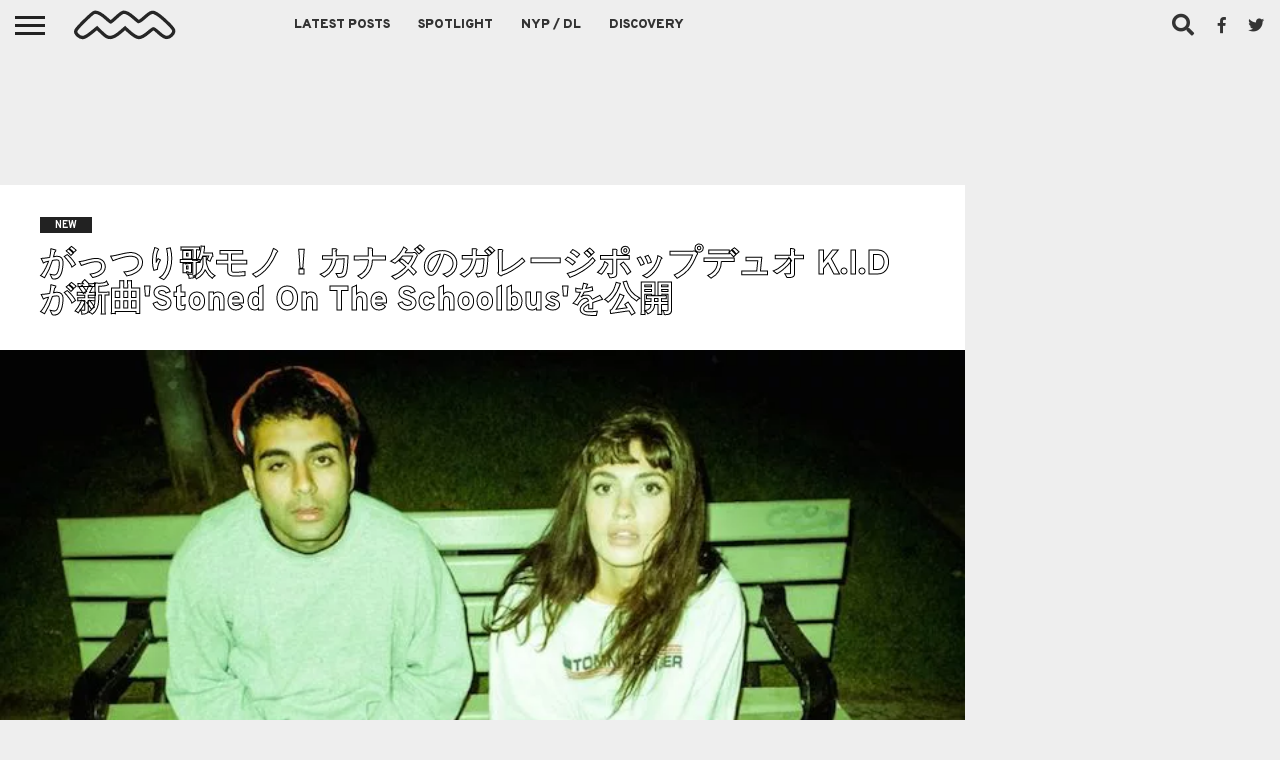

--- FILE ---
content_type: text/html; charset=UTF-8
request_url: https://nichemusic.info/kid-stoned-on-the-school-bus/
body_size: 17675
content:
<!DOCTYPE html><html dir="ltr" lang="ja"><head><meta charset="UTF-8" ><meta name="viewport" id="viewport" content="width=device-width, initial-scale=1.0, maximum-scale=1.0, minimum-scale=1.0, user-scalable=no" /><link rel="stylesheet" id="ao_optimized_gfonts" href="https://fonts.googleapis.com/css?family=Oswald%3A400%2C700%7CLato%3A400%2C700%7CWork+Sans%3A900%7CMontserrat%3A400%2C700%7COpen+Sans%3A800%7CPlayfair+Display%3A400%2C700%2C900%7CQuicksand%7CRaleway%3A200%2C400%2C700%7CRoboto+Slab%3A400%2C700%7COverpass%3A100%2C200%2C300%2C400%2C500%2C600%2C700%2C800%2C900%7COverpass%3A100%2C200%2C300%2C400%2C500%2C600%2C700%2C800%2C900%7COverpass%3A100%2C200%2C300%2C400%2C500%2C600%2C700%2C800%2C900%7COverpass%3A100%2C200%2C300%2C400%2C500%2C600%2C700%2C800%2C900%7COverpass%3A100%2C200%2C300%2C400%2C500%2C600%2C700%2C800%2C900%26subset%3Dlatin%2Clatin-ext%2Ccyrillic%2Ccyrillic-ext%2Cgreek-ext%2Cgreek%2Cvietnamese&amp;display=swap"><link rel="alternate" type="application/rss+xml" title="RSS 2.0" href="https://nichemusic.info/feed/" /><link rel="alternate" type="text/xml" title="RSS .92" href="https://nichemusic.info/feed/rss/" /><link rel="alternate" type="application/atom+xml" title="Atom 0.3" href="https://nichemusic.info/feed/atom/" /><link rel="pingback" href="https://nichemusic.info/xmlrpc.php" /><meta property="og:image" content="https://nichemusic.info/wp-content/uploads/2014/12/kid-.jpg" /><meta name="twitter:image" content="https://nichemusic.info/wp-content/uploads/2014/12/kid-.jpg" /><meta property="fb:app_id" content="434494133401187" /><meta property="og:type" content="article" /><meta name="og:url" content="https://nichemusic.info/kid-stoned-on-the-school-bus/"><meta name="og:title" content="がっつり歌モノ！カナダのガレージポップデュオ K.I.Dが新曲'Stoned On The Schoolbus'を公開"><meta property="og:description" content="新たなインディーヒロインが密かに誕生してます。 前回公開した'I Wish I Was Your Cigarette'で、一気に話題をかっさらったカナダのガレージポップデュオ K.I.Dが、近日発表予定の新作から'Sto [&hellip;]" /><meta name="twitter:card" content="summary_large_image"><meta name="twitter:url" content="https://nichemusic.info/kid-stoned-on-the-school-bus/"><meta name="twitter:title" content="がっつり歌モノ！カナダのガレージポップデュオ K.I.Dが新曲'Stoned On The Schoolbus'を公開"><meta name="twitter:description" content="新たなインディーヒロインが密かに誕生してます。 前回公開した'I Wish I Was Your Cigarette'で、一気に話題をかっさらったカナダのガレージポップデュオ K.I.Dが、近日発表予定の新作から'Sto [&hellip;]"><title>がっつり歌モノ！カナダのガレージポップデュオ K.I.Dが新曲'Stoned On The Schoolbus'を公開 | Niche Music</title><meta name="description" content="新たなインディーヒロインが密かに誕生してます。前回公開した&#039;I Wish I Was Your Cigarette&#039;で、一気に話題をかっさらったカナダのガレージポップデュオ K.I.Dが、近日発表予定の新作から&#039;Stoned On The Schoolbus&#039;を公開！" /><meta name="robots" content="max-snippet:-1, max-image-preview:large, max-video-preview:-1" /><meta name="author" content="nichemusic"/><meta name="google-site-verification" content="x6BQnC9vUwFolaY_njis2wPRX2qC2GhaQevFJYKUOAU" /><meta name="msvalidate.01" content="BB75777B7DF589866BAF9DF99BF231EF" /><link rel="canonical" href="https://nichemusic.info/kid-stoned-on-the-school-bus/" /><meta name="generator" content="All in One SEO (AIOSEO) 4.9.3" /> <script type="application/ld+json" class="aioseo-schema">{"@context":"https:\/\/schema.org","@graph":[{"@type":"Article","@id":"https:\/\/nichemusic.info\/kid-stoned-on-the-school-bus\/#article","name":"\u304c\u3063\u3064\u308a\u6b4c\u30e2\u30ce\uff01\u30ab\u30ca\u30c0\u306e\u30ac\u30ec\u30fc\u30b8\u30dd\u30c3\u30d7\u30c7\u30e5\u30aa K.I.D\u304c\u65b0\u66f2'Stoned On The Schoolbus'\u3092\u516c\u958b | Niche Music","headline":"\u304c\u3063\u3064\u308a\u6b4c\u30e2\u30ce\uff01\u30ab\u30ca\u30c0\u306e\u30ac\u30ec\u30fc\u30b8\u30dd\u30c3\u30d7\u30c7\u30e5\u30aa K.I.D\u304c\u65b0\u66f2'Stoned On The Schoolbus'\u3092\u516c\u958b","author":{"@id":"https:\/\/nichemusic.info\/author\/__\/#author"},"publisher":{"@id":"https:\/\/nichemusic.info\/#person"},"image":{"@type":"ImageObject","url":"https:\/\/nichemusic.info\/wp-content\/uploads\/2014\/12\/kid-.jpg","width":728,"height":485,"caption":"kid"},"datePublished":"2015-03-20T14:22:42+09:00","dateModified":"2017-02-23T01:24:13+09:00","inLanguage":"ja","mainEntityOfPage":{"@id":"https:\/\/nichemusic.info\/kid-stoned-on-the-school-bus\/#webpage"},"isPartOf":{"@id":"https:\/\/nichemusic.info\/kid-stoned-on-the-school-bus\/#webpage"},"articleSection":"NEW, electronic, Garage, K.I.D, pop, rock, Canada, United States"},{"@type":"BreadcrumbList","@id":"https:\/\/nichemusic.info\/kid-stoned-on-the-school-bus\/#breadcrumblist","itemListElement":[{"@type":"ListItem","@id":"https:\/\/nichemusic.info#listItem","position":1,"name":"\u30db\u30fc\u30e0","item":"https:\/\/nichemusic.info","nextItem":{"@type":"ListItem","@id":"https:\/\/nichemusic.info\/news\/#listItem","name":"NEW"}},{"@type":"ListItem","@id":"https:\/\/nichemusic.info\/news\/#listItem","position":2,"name":"NEW","item":"https:\/\/nichemusic.info\/news\/","nextItem":{"@type":"ListItem","@id":"https:\/\/nichemusic.info\/kid-stoned-on-the-school-bus\/#listItem","name":"\u304c\u3063\u3064\u308a\u6b4c\u30e2\u30ce\uff01\u30ab\u30ca\u30c0\u306e\u30ac\u30ec\u30fc\u30b8\u30dd\u30c3\u30d7\u30c7\u30e5\u30aa K.I.D\u304c\u65b0\u66f2'Stoned On The Schoolbus'\u3092\u516c\u958b"},"previousItem":{"@type":"ListItem","@id":"https:\/\/nichemusic.info#listItem","name":"\u30db\u30fc\u30e0"}},{"@type":"ListItem","@id":"https:\/\/nichemusic.info\/kid-stoned-on-the-school-bus\/#listItem","position":3,"name":"\u304c\u3063\u3064\u308a\u6b4c\u30e2\u30ce\uff01\u30ab\u30ca\u30c0\u306e\u30ac\u30ec\u30fc\u30b8\u30dd\u30c3\u30d7\u30c7\u30e5\u30aa K.I.D\u304c\u65b0\u66f2'Stoned On The Schoolbus'\u3092\u516c\u958b","previousItem":{"@type":"ListItem","@id":"https:\/\/nichemusic.info\/news\/#listItem","name":"NEW"}}]},{"@type":"Person","@id":"https:\/\/nichemusic.info\/#person","name":"nichemusic"},{"@type":"Person","@id":"https:\/\/nichemusic.info\/author\/__\/#author","url":"https:\/\/nichemusic.info\/author\/__\/","name":"nichemusic"},{"@type":"WebPage","@id":"https:\/\/nichemusic.info\/kid-stoned-on-the-school-bus\/#webpage","url":"https:\/\/nichemusic.info\/kid-stoned-on-the-school-bus\/","name":"\u304c\u3063\u3064\u308a\u6b4c\u30e2\u30ce\uff01\u30ab\u30ca\u30c0\u306e\u30ac\u30ec\u30fc\u30b8\u30dd\u30c3\u30d7\u30c7\u30e5\u30aa K.I.D\u304c\u65b0\u66f2'Stoned On The Schoolbus'\u3092\u516c\u958b | Niche Music","description":"\u65b0\u305f\u306a\u30a4\u30f3\u30c7\u30a3\u30fc\u30d2\u30ed\u30a4\u30f3\u304c\u5bc6\u304b\u306b\u8a95\u751f\u3057\u3066\u307e\u3059\u3002\u524d\u56de\u516c\u958b\u3057\u305f'I Wish I Was Your Cigarette'\u3067\u3001\u4e00\u6c17\u306b\u8a71\u984c\u3092\u304b\u3063\u3055\u3089\u3063\u305f\u30ab\u30ca\u30c0\u306e\u30ac\u30ec\u30fc\u30b8\u30dd\u30c3\u30d7\u30c7\u30e5\u30aa K.I.D\u304c\u3001\u8fd1\u65e5\u767a\u8868\u4e88\u5b9a\u306e\u65b0\u4f5c\u304b\u3089'Stoned On The Schoolbus'\u3092\u516c\u958b\uff01","inLanguage":"ja","isPartOf":{"@id":"https:\/\/nichemusic.info\/#website"},"breadcrumb":{"@id":"https:\/\/nichemusic.info\/kid-stoned-on-the-school-bus\/#breadcrumblist"},"author":{"@id":"https:\/\/nichemusic.info\/author\/__\/#author"},"creator":{"@id":"https:\/\/nichemusic.info\/author\/__\/#author"},"image":{"@type":"ImageObject","url":"https:\/\/nichemusic.info\/wp-content\/uploads\/2014\/12\/kid-.jpg","@id":"https:\/\/nichemusic.info\/kid-stoned-on-the-school-bus\/#mainImage","width":728,"height":485,"caption":"kid"},"primaryImageOfPage":{"@id":"https:\/\/nichemusic.info\/kid-stoned-on-the-school-bus\/#mainImage"},"datePublished":"2015-03-20T14:22:42+09:00","dateModified":"2017-02-23T01:24:13+09:00"},{"@type":"WebSite","@id":"https:\/\/nichemusic.info\/#website","url":"https:\/\/nichemusic.info\/","name":"Niche Music","alternateName":"\u30cb\u30c3\u30c1\u30df\u30e5\u30fc\u30b8\u30c3\u30af","description":"\u30cb\u30c3\u30c1\u30df\u30e5\u30fc\u30b8\u30c3\u30af","inLanguage":"ja","publisher":{"@id":"https:\/\/nichemusic.info\/#person"}}]}</script> <link rel='dns-prefetch' href='//netdna.bootstrapcdn.com' /><link rel='dns-prefetch' href='//v0.wordpress.com' /><link href='https://fonts.gstatic.com' crossorigin='anonymous' rel='preconnect' /><link rel="alternate" type="application/rss+xml" title="Niche Music &raquo; フィード" href="https://nichemusic.info/feed/" /><link rel="alternate" title="oEmbed (JSON)" type="application/json+oembed" href="https://nichemusic.info/wp-json/oembed/1.0/embed?url=https%3A%2F%2Fnichemusic.info%2Fkid-stoned-on-the-school-bus%2F" /><link rel="alternate" title="oEmbed (XML)" type="text/xml+oembed" href="https://nichemusic.info/wp-json/oembed/1.0/embed?url=https%3A%2F%2Fnichemusic.info%2Fkid-stoned-on-the-school-bus%2F&#038;format=xml" /><style id='wp-img-auto-sizes-contain-inline-css' type='text/css'>img:is([sizes=auto i],[sizes^="auto," i]){contain-intrinsic-size:3000px 1500px}</style><link rel='stylesheet' id='wp-block-library-css' href='https://nichemusic.info/wp-includes/css/dist/block-library/style.min.css' type='text/css' media='all' /><style id='global-styles-inline-css' type='text/css'>:root{--wp--preset--aspect-ratio--square:1;--wp--preset--aspect-ratio--4-3:4/3;--wp--preset--aspect-ratio--3-4:3/4;--wp--preset--aspect-ratio--3-2:3/2;--wp--preset--aspect-ratio--2-3:2/3;--wp--preset--aspect-ratio--16-9:16/9;--wp--preset--aspect-ratio--9-16:9/16;--wp--preset--color--black:#000;--wp--preset--color--cyan-bluish-gray:#abb8c3;--wp--preset--color--white:#fff;--wp--preset--color--pale-pink:#f78da7;--wp--preset--color--vivid-red:#cf2e2e;--wp--preset--color--luminous-vivid-orange:#ff6900;--wp--preset--color--luminous-vivid-amber:#fcb900;--wp--preset--color--light-green-cyan:#7bdcb5;--wp--preset--color--vivid-green-cyan:#00d084;--wp--preset--color--pale-cyan-blue:#8ed1fc;--wp--preset--color--vivid-cyan-blue:#0693e3;--wp--preset--color--vivid-purple:#9b51e0;--wp--preset--gradient--vivid-cyan-blue-to-vivid-purple:linear-gradient(135deg,#0693e3 0%,#9b51e0 100%);--wp--preset--gradient--light-green-cyan-to-vivid-green-cyan:linear-gradient(135deg,#7adcb4 0%,#00d082 100%);--wp--preset--gradient--luminous-vivid-amber-to-luminous-vivid-orange:linear-gradient(135deg,#fcb900 0%,#ff6900 100%);--wp--preset--gradient--luminous-vivid-orange-to-vivid-red:linear-gradient(135deg,#ff6900 0%,#cf2e2e 100%);--wp--preset--gradient--very-light-gray-to-cyan-bluish-gray:linear-gradient(135deg,#eee 0%,#a9b8c3 100%);--wp--preset--gradient--cool-to-warm-spectrum:linear-gradient(135deg,#4aeadc 0%,#9778d1 20%,#cf2aba 40%,#ee2c82 60%,#fb6962 80%,#fef84c 100%);--wp--preset--gradient--blush-light-purple:linear-gradient(135deg,#ffceec 0%,#9896f0 100%);--wp--preset--gradient--blush-bordeaux:linear-gradient(135deg,#fecda5 0%,#fe2d2d 50%,#6b003e 100%);--wp--preset--gradient--luminous-dusk:linear-gradient(135deg,#ffcb70 0%,#c751c0 50%,#4158d0 100%);--wp--preset--gradient--pale-ocean:linear-gradient(135deg,#fff5cb 0%,#b6e3d4 50%,#33a7b5 100%);--wp--preset--gradient--electric-grass:linear-gradient(135deg,#caf880 0%,#71ce7e 100%);--wp--preset--gradient--midnight:linear-gradient(135deg,#020381 0%,#2874fc 100%);--wp--preset--font-size--small:13px;--wp--preset--font-size--medium:20px;--wp--preset--font-size--large:36px;--wp--preset--font-size--x-large:42px;--wp--preset--spacing--20:.44rem;--wp--preset--spacing--30:.67rem;--wp--preset--spacing--40:1rem;--wp--preset--spacing--50:1.5rem;--wp--preset--spacing--60:2.25rem;--wp--preset--spacing--70:3.38rem;--wp--preset--spacing--80:5.06rem;--wp--preset--shadow--natural:6px 6px 9px rgba(0,0,0,.2);--wp--preset--shadow--deep:12px 12px 50px rgba(0,0,0,.4);--wp--preset--shadow--sharp:6px 6px 0px rgba(0,0,0,.2);--wp--preset--shadow--outlined:6px 6px 0px -3px #fff,6px 6px #000;--wp--preset--shadow--crisp:6px 6px 0px #000}:where(.is-layout-flex){gap:.5em}:where(.is-layout-grid){gap:.5em}body .is-layout-flex{display:flex}.is-layout-flex{flex-wrap:wrap;align-items:center}.is-layout-flex>:is(*,div){margin:0}body .is-layout-grid{display:grid}.is-layout-grid>:is(*,div){margin:0}:where(.wp-block-columns.is-layout-flex){gap:2em}:where(.wp-block-columns.is-layout-grid){gap:2em}:where(.wp-block-post-template.is-layout-flex){gap:1.25em}:where(.wp-block-post-template.is-layout-grid){gap:1.25em}.has-black-color{color:var(--wp--preset--color--black) !important}.has-cyan-bluish-gray-color{color:var(--wp--preset--color--cyan-bluish-gray) !important}.has-white-color{color:var(--wp--preset--color--white) !important}.has-pale-pink-color{color:var(--wp--preset--color--pale-pink) !important}.has-vivid-red-color{color:var(--wp--preset--color--vivid-red) !important}.has-luminous-vivid-orange-color{color:var(--wp--preset--color--luminous-vivid-orange) !important}.has-luminous-vivid-amber-color{color:var(--wp--preset--color--luminous-vivid-amber) !important}.has-light-green-cyan-color{color:var(--wp--preset--color--light-green-cyan) !important}.has-vivid-green-cyan-color{color:var(--wp--preset--color--vivid-green-cyan) !important}.has-pale-cyan-blue-color{color:var(--wp--preset--color--pale-cyan-blue) !important}.has-vivid-cyan-blue-color{color:var(--wp--preset--color--vivid-cyan-blue) !important}.has-vivid-purple-color{color:var(--wp--preset--color--vivid-purple) !important}.has-black-background-color{background-color:var(--wp--preset--color--black) !important}.has-cyan-bluish-gray-background-color{background-color:var(--wp--preset--color--cyan-bluish-gray) !important}.has-white-background-color{background-color:var(--wp--preset--color--white) !important}.has-pale-pink-background-color{background-color:var(--wp--preset--color--pale-pink) !important}.has-vivid-red-background-color{background-color:var(--wp--preset--color--vivid-red) !important}.has-luminous-vivid-orange-background-color{background-color:var(--wp--preset--color--luminous-vivid-orange) !important}.has-luminous-vivid-amber-background-color{background-color:var(--wp--preset--color--luminous-vivid-amber) !important}.has-light-green-cyan-background-color{background-color:var(--wp--preset--color--light-green-cyan) !important}.has-vivid-green-cyan-background-color{background-color:var(--wp--preset--color--vivid-green-cyan) !important}.has-pale-cyan-blue-background-color{background-color:var(--wp--preset--color--pale-cyan-blue) !important}.has-vivid-cyan-blue-background-color{background-color:var(--wp--preset--color--vivid-cyan-blue) !important}.has-vivid-purple-background-color{background-color:var(--wp--preset--color--vivid-purple) !important}.has-black-border-color{border-color:var(--wp--preset--color--black) !important}.has-cyan-bluish-gray-border-color{border-color:var(--wp--preset--color--cyan-bluish-gray) !important}.has-white-border-color{border-color:var(--wp--preset--color--white) !important}.has-pale-pink-border-color{border-color:var(--wp--preset--color--pale-pink) !important}.has-vivid-red-border-color{border-color:var(--wp--preset--color--vivid-red) !important}.has-luminous-vivid-orange-border-color{border-color:var(--wp--preset--color--luminous-vivid-orange) !important}.has-luminous-vivid-amber-border-color{border-color:var(--wp--preset--color--luminous-vivid-amber) !important}.has-light-green-cyan-border-color{border-color:var(--wp--preset--color--light-green-cyan) !important}.has-vivid-green-cyan-border-color{border-color:var(--wp--preset--color--vivid-green-cyan) !important}.has-pale-cyan-blue-border-color{border-color:var(--wp--preset--color--pale-cyan-blue) !important}.has-vivid-cyan-blue-border-color{border-color:var(--wp--preset--color--vivid-cyan-blue) !important}.has-vivid-purple-border-color{border-color:var(--wp--preset--color--vivid-purple) !important}.has-vivid-cyan-blue-to-vivid-purple-gradient-background{background:var(--wp--preset--gradient--vivid-cyan-blue-to-vivid-purple) !important}.has-light-green-cyan-to-vivid-green-cyan-gradient-background{background:var(--wp--preset--gradient--light-green-cyan-to-vivid-green-cyan) !important}.has-luminous-vivid-amber-to-luminous-vivid-orange-gradient-background{background:var(--wp--preset--gradient--luminous-vivid-amber-to-luminous-vivid-orange) !important}.has-luminous-vivid-orange-to-vivid-red-gradient-background{background:var(--wp--preset--gradient--luminous-vivid-orange-to-vivid-red) !important}.has-very-light-gray-to-cyan-bluish-gray-gradient-background{background:var(--wp--preset--gradient--very-light-gray-to-cyan-bluish-gray) !important}.has-cool-to-warm-spectrum-gradient-background{background:var(--wp--preset--gradient--cool-to-warm-spectrum) !important}.has-blush-light-purple-gradient-background{background:var(--wp--preset--gradient--blush-light-purple) !important}.has-blush-bordeaux-gradient-background{background:var(--wp--preset--gradient--blush-bordeaux) !important}.has-luminous-dusk-gradient-background{background:var(--wp--preset--gradient--luminous-dusk) !important}.has-pale-ocean-gradient-background{background:var(--wp--preset--gradient--pale-ocean) !important}.has-electric-grass-gradient-background{background:var(--wp--preset--gradient--electric-grass) !important}.has-midnight-gradient-background{background:var(--wp--preset--gradient--midnight) !important}.has-small-font-size{font-size:var(--wp--preset--font-size--small) !important}.has-medium-font-size{font-size:var(--wp--preset--font-size--medium) !important}.has-large-font-size{font-size:var(--wp--preset--font-size--large) !important}.has-x-large-font-size{font-size:var(--wp--preset--font-size--x-large) !important}</style><style id='classic-theme-styles-inline-css' type='text/css'>/*! This file is auto-generated */
.wp-block-button__link{color:#fff;background-color:#32373c;border-radius:9999px;box-shadow:none;text-decoration:none;padding:calc(.667em + 2px) calc(1.333em + 2px);font-size:1.125em}.wp-block-file__button{background:#32373c;color:#fff;text-decoration:none}</style><link rel='stylesheet' id='mvp-fontawesome-css' href='//netdna.bootstrapcdn.com/font-awesome/4.7.0/css/font-awesome.css' type='text/css' media='all' /><link rel='stylesheet' id='chld_thm_cfg_parent-css' href='https://nichemusic.info/wp-content/cache/autoptimize/css/autoptimize_single_34ec95923886337b4f85f522b1283260.css' type='text/css' media='all' /><link rel='stylesheet' id='mvp-reset-css' href='https://nichemusic.info/wp-content/cache/autoptimize/css/autoptimize_single_e3b6f6072441d38e24f652d7c7e0702b.css' type='text/css' media='all' /><link rel='stylesheet' id='mvp-style-css' href='https://nichemusic.info/wp-content/cache/autoptimize/css/autoptimize_single_90bc111fd1b5b179eb4a4bc601c1fd3d.css' type='text/css' media='all' /><link rel='stylesheet' id='mvp-media-queries-css' href='https://nichemusic.info/wp-content/cache/autoptimize/css/autoptimize_single_e4a1037aecd3f1c49ee7d5ea630cee97.css' type='text/css' media='all' /> <script type="text/javascript" src="https://nichemusic.info/wp-includes/js/jquery/jquery.min.js" id="jquery-core-js"></script> <script defer type="text/javascript" src="https://nichemusic.info/wp-includes/js/jquery/jquery-migrate.min.js" id="jquery-migrate-js"></script> <link rel="https://api.w.org/" href="https://nichemusic.info/wp-json/" /><link rel="alternate" title="JSON" type="application/json" href="https://nichemusic.info/wp-json/wp/v2/posts/8203" /><link rel="EditURI" type="application/rsd+xml" title="RSD" href="https://nichemusic.info/xmlrpc.php?rsd" /><meta name="generator" content="WordPress 6.9" /><link rel='shortlink' href='https://nichemusic.info/?p=8203' /><style type='text/css'>#wallpaper{background:url() no-repeat 50% 0}body,.blog-widget-text p,.feat-widget-text p,.post-info-right,span.post-excerpt,span.feat-caption,span.soc-count-text,#content-main p,#commentspopup .comments-pop,.archive-list-text p,.author-box-bot p,#post-404 p,.foot-widget,#home-feat-text p,.feat-top2-left-text p,.feat-wide1-text p,.feat-wide4-text p,#content-main table,.foot-copy p,.video-main-text p{font-family:'Overpass',sans-serif}a,a:visited,.post-info-name a{color:#04025b}a:hover{color:#999}.fly-but-wrap,span.feat-cat,span.post-head-cat,.prev-next-text a,.prev-next-text a:visited,.prev-next-text a:hover{background:#222}.fly-but-wrap{background:#eee}.fly-but-wrap span{background:#222}.woocommerce .star-rating span:before{color:#222}.woocommerce .widget_price_filter .ui-slider .ui-slider-range,.woocommerce .widget_price_filter .ui-slider .ui-slider-handle{background-color:#222}.woocommerce span.onsale,.woocommerce #respond input#submit.alt,.woocommerce a.button.alt,.woocommerce button.button.alt,.woocommerce input.button.alt,.woocommerce #respond input#submit.alt:hover,.woocommerce a.button.alt:hover,.woocommerce button.button.alt:hover,.woocommerce input.button.alt:hover{background-color:#222}span.post-header{border-top:4px solid #222}#main-nav-wrap,nav.main-menu-wrap,.nav-logo,.nav-right-wrap,.nav-menu-out,.nav-logo-out,#head-main-top{-webkit-backface-visibility:hidden;background:#eee}nav.main-menu-wrap ul li a,.nav-menu-out:hover ul li:hover a,.nav-menu-out:hover span.nav-search-but:hover i,.nav-menu-out:hover span.nav-soc-but:hover i,span.nav-search-but i,span.nav-soc-but i{color:#333}.nav-menu-out:hover li.menu-item-has-children:hover a:after,nav.main-menu-wrap ul li.menu-item-has-children a:after{border-color:#333 transparent transparent}.nav-menu-out:hover ul li a,.nav-menu-out:hover span.nav-search-but i,.nav-menu-out:hover span.nav-soc-but i{color:#000}.nav-menu-out:hover li.menu-item-has-children a:after{border-color:#000 transparent transparent}.nav-menu-out:hover ul li ul.mega-list li a,.side-list-text p,.row-widget-text p,.blog-widget-text h2,.feat-widget-text h2,.archive-list-text h2,h2.author-list-head a,.mvp-related-text a{color:#222}ul.mega-list li:hover a,ul.side-list li:hover .side-list-text p,ul.row-widget-list li:hover .row-widget-text p,ul.blog-widget-list li:hover .blog-widget-text h2,.feat-widget-wrap:hover .feat-widget-text h2,ul.archive-list li:hover .archive-list-text h2,ul.archive-col-list li:hover .archive-list-text h2,h2.author-list-head a:hover,.mvp-related-posts ul li:hover .mvp-related-text a{color:#999 !important}span.more-posts-text,a.inf-more-but,#comments-button a,#comments-button span.comment-but-text{border:1px solid #04025b}span.more-posts-text,a.inf-more-but,#comments-button a,#comments-button span.comment-but-text{color:#04025b !important}#comments-button a:hover,#comments-button span.comment-but-text:hover,a.inf-more-but:hover,span.more-posts-text:hover{background:#04025b}nav.main-menu-wrap ul li a,ul.col-tabs li a,nav.fly-nav-menu ul li a,.foot-menu .menu li a{font-family:'Overpass',sans-serif}.feat-top2-right-text h2,.side-list-text p,.side-full-text p,.row-widget-text p,.feat-widget-text h2,.blog-widget-text h2,.prev-next-text a,.prev-next-text a:visited,.prev-next-text a:hover,span.post-header,.archive-list-text h2,#woo-content h1.page-title,.woocommerce div.product .product_title,.woocommerce ul.products li.product h3,.video-main-text h2,.mvp-related-text a{font-family:'Overpass',sans-serif}.feat-wide-sub-text h2,#home-feat-text h2,.feat-top2-left-text h2,.feat-wide1-text h2,.feat-wide4-text h2,.feat-wide5-text h2,h1.post-title,#content-main h1.post-title,#post-404 h1,h1.post-title-wide,#content-main blockquote p,#commentspopup #content-main h1{font-family:'Overpass',sans-serif}h3.home-feat-title,h3.side-list-title,#infscr-loading,.score-nav-menu select,h1.cat-head,h1.arch-head,h2.author-list-head,h3.foot-head,.woocommerce ul.product_list_widget span.product-title,.woocommerce ul.product_list_widget li a,.woocommerce #reviews #comments ol.commentlist li .comment-text p.meta,.woocommerce .related h2,.woocommerce div.product .woocommerce-tabs .panel h2,.woocommerce div.product .product_title,#content-main h1,#content-main h2,#content-main h3,#content-main h4,#content-main h5,#content-main h6{font-family:'Overpass',sans-serif}</style><style type="text/css">.post-cont-out,.post-cont-in{margin-right:0}.nav-links{display:none}#fly-wrap{background:#fff}ul.fly-bottom-soc li{border-top:1px solid #666}nav.fly-nav-menu ul li{border-top:1px solid #ddd}nav.fly-nav-menu ul li a{color:#555}nav.fly-nav-menu ul li a:hover{color:#bbb}nav.fly-nav-menu ul li ul.sub-menu{border-top:1px solid #ddd}.feat-info-views{display:none}</style><style>.wp-block-gallery.is-cropped .blocks-gallery-item picture{height:100%;width:100%}</style><link rel="icon" href="https://nichemusic.info/wp-content/uploads/2016/08/cropped-nm-logo-favicon-3-32x32.jpg" sizes="32x32" /><link rel="icon" href="https://nichemusic.info/wp-content/uploads/2016/08/cropped-nm-logo-favicon-3-192x192.jpg" sizes="192x192" /><link rel="apple-touch-icon" href="https://nichemusic.info/wp-content/uploads/2016/08/cropped-nm-logo-favicon-3-180x180.jpg" /><meta name="msapplication-TileImage" content="https://nichemusic.info/wp-content/uploads/2016/08/cropped-nm-logo-favicon-3-270x270.jpg" /> <script async
     crossorigin="anonymous" data-type="lazy" data-src="https://pagead2.googlesyndication.com/pagead/js/adsbygoogle.js?client=ca-pub-8619403342975191"></script>  <script defer data-type="lazy" data-src="https://www.googletagmanager.com/gtag/js?id=UA-53524846-3"></script> <script defer src="[data-uri]"></script> </head><body class="wp-singular post-template-default single single-post postid-8203 single-format-standard wp-embed-responsive wp-theme-flex-mag352 wp-child-theme-flex-mag352-child"><div id="site" class="left relative"><div id="site-wrap" class="left relative"><div id="fly-wrap"><div class="fly-wrap-out"><div class="fly-side-wrap"><ul class="fly-bottom-soc left relative"><li class="fb-soc"> <a href="https://www.facebook.com/pages/Niche-Music/764493246944602" target="_blank"> <i class="fa fa-facebook-square fa-2"></i> </a></li><li class="twit-soc"> <a href="https://twitter.com/nichemusic_info" target="_blank"> <i class="fa fa-twitter fa-2"></i> </a></li><li class="rss-soc"> <a href="https://soundcloud.com/nichemusic" target="_blank"> <i class="fa fa-soundcloud fa-2"></i> </a></li></ul></div><div class="fly-wrap-in"><div id="fly-menu-wrap"><nav class="fly-nav-menu left relative"><div class="menu-flyout-container"><ul id="menu-flyout" class="menu"><li id="menu-item-72044" class="menu-item menu-item-type-post_type menu-item-object-page menu-item-home menu-item-72044"><a href="https://nichemusic.info/">Niche Music</a></li><li id="menu-item-34684" class="menu-item menu-item-type-post_type menu-item-object-page menu-item-34684"><a href="https://nichemusic.info/latest-posts/">Latest Posts</a></li><li id="menu-item-34687" class="menu-item menu-item-type-taxonomy menu-item-object-category menu-item-34687"><a href="https://nichemusic.info/spotlight/">Spotlight</a></li><li id="menu-item-34688" class="menu-item menu-item-type-taxonomy menu-item-object-category menu-item-34688"><a href="https://nichemusic.info/download/">NYP / DL</a></li><li id="menu-item-51510" class="menu-item menu-item-type-post_type menu-item-object-page menu-item-51510"><a href="https://nichemusic.info/archive-discovery/">Discovery</a></li></ul></div><form method="get" id="searchform" action="https://nichemusic.info/"> <input type="text" name="s" id="s" value="Search" onfocus='if (this.value == "Search") { this.value = ""; }' onblur='if (this.value == "") { this.value = "Search"; }' /> <input type="hidden" id="searchsubmit" value="Search" /></form><div class="tag-cloud left relative"> <a href="https://nichemusic.info/tag/rock/">rock</a><a href="https://nichemusic.info/tag/pop/">pop</a><a href="https://nichemusic.info/tag/alternative/">alternative</a><a href="https://nichemusic.info/tag/electronic/">electronic</a><a href="https://nichemusic.info/tag/ssw/">ssw</a><a href="https://nichemusic.info/tag/folk/">folk</a><a href="https://nichemusic.info/tag/psych/">Psych</a><a href="https://nichemusic.info/tag/dreampop/">dreampop</a><a href="https://nichemusic.info/tag/postpunk/">postpunk</a><a href="https://nichemusic.info/tag/lo-fi/">lo-fi</a><a href="https://nichemusic.info/tag/garage/">Garage</a><a href="https://nichemusic.info/tag/experimental/">experimental</a><a href="https://nichemusic.info/tag/synthpop/">Synthpop</a><a href="https://nichemusic.info/tag/punk/">punk</a><a href="https://nichemusic.info/tag/shoegaze/">shoegaze</a><a href="https://nichemusic.info/tag/soul/">soul</a><a href="https://nichemusic.info/tag/bedroom/">bedroom</a><a href="https://nichemusic.info/tag/rb/">r&amp;b</a></div></nav></div></div></div></div><div id="head-main-wrap" class="left relative"><div id="head-main-top" class="left relative"></div><div id="main-nav-wrap"><div class="nav-out"><div class="nav-in"><div id="main-nav-cont" class="left" itemscope itemtype="http://schema.org/Organization"><div class="nav-logo-out"><div class="nav-left-wrap left relative"><div class="fly-but-wrap left relative"> <span></span> <span></span> <span></span> <span></span></div><div class="nav-logo left"> <a itemprop="url" href="https://nichemusic.info/"><img itemprop="logo" src="https://nichemusic.info/wp-content/uploads/2022/03/nm-logo-css.svg" alt="Niche Music" data-rjs="2" /></a><h2 class="mvp-logo-title">Niche Music</h2></div></div><div class="nav-logo-in"><div class="nav-menu-out"><div class="nav-menu-in"><nav class="main-menu-wrap left"><div class="menu-main-container"><ul id="menu-main" class="menu"><li id="menu-item-22822" class="menu-item menu-item-type-post_type menu-item-object-page menu-item-22822"><a href="https://nichemusic.info/latest-posts/">Latest Posts</a></li><li id="menu-item-22828" class="mega-dropdown menu-item menu-item-type-taxonomy menu-item-object-category menu-item-22828"><a href="https://nichemusic.info/spotlight/">Spotlight</a><div class="mega-dropdown"><ul class="mega-list"><li><a href="https://nichemusic.info/fairhazel-your-friend-juniper-send-in-the-harpist-acoustic/"><div class="mega-img"><picture><source srcset="https://nichemusic.info/wp-content/uploads/2026/01/Fairhazel-300x180.jpg.webp 300w, https://nichemusic.info/wp-content/uploads/2026/01/Fairhazel-1000x600.jpg.webp 1000w, https://nichemusic.info/wp-content/uploads/2026/01/Fairhazel-450x270.jpg.webp 450w" sizes='auto, (max-width: 300px) 100vw, 300px' type="image/webp"><img width="300" height="180" src="https://nichemusic.info/wp-content/uploads/2026/01/Fairhazel-300x180.jpg" class="unlazy wp-post-image" alt="Fairhazel" decoding="async" loading="lazy" srcset="https://nichemusic.info/wp-content/uploads/2026/01/Fairhazel-300x180.jpg 300w, https://nichemusic.info/wp-content/uploads/2026/01/Fairhazel-1000x600.jpg 1000w, https://nichemusic.info/wp-content/uploads/2026/01/Fairhazel-450x270.jpg 450w" sizes="auto, (max-width: 300px) 100vw, 300px" data-eio="p" /></picture></div>Fairhazel &#038; your friend juniper、'Send In The Harpist (Acoustic)'を公開</a></li><li><a href="https://nichemusic.info/michael-cormier-oleary-marilyn/"><div class="mega-img"><picture><source srcset="https://nichemusic.info/wp-content/uploads/2026/01/Michael-Cormier-OLeary-300x180.jpg.webp 300w, https://nichemusic.info/wp-content/uploads/2026/01/Michael-Cormier-OLeary-1000x600.jpg.webp 1000w, https://nichemusic.info/wp-content/uploads/2026/01/Michael-Cormier-OLeary-450x270.jpg.webp 450w" sizes='auto, (max-width: 300px) 100vw, 300px' type="image/webp"><img width="300" height="180" src="https://nichemusic.info/wp-content/uploads/2026/01/Michael-Cormier-OLeary-300x180.jpg" class="unlazy wp-post-image" alt="Michael Cormier O&#039;Leary" decoding="async" loading="lazy" srcset="https://nichemusic.info/wp-content/uploads/2026/01/Michael-Cormier-OLeary-300x180.jpg 300w, https://nichemusic.info/wp-content/uploads/2026/01/Michael-Cormier-OLeary-1000x600.jpg 1000w, https://nichemusic.info/wp-content/uploads/2026/01/Michael-Cormier-OLeary-450x270.jpg 450w" sizes="auto, (max-width: 300px) 100vw, 300px" data-eio="p" /></picture></div>Michael Cormier-O'Leary、'Marilyn'を公開</a></li><li><a href="https://nichemusic.info/softmax-no-id/"><div class="mega-img"><picture><source srcset="https://nichemusic.info/wp-content/uploads/2026/01/Softmax-300x180.jpg.webp 300w, https://nichemusic.info/wp-content/uploads/2026/01/Softmax-1000x600.jpg.webp 1000w, https://nichemusic.info/wp-content/uploads/2026/01/Softmax-450x270.jpg.webp 450w" sizes='auto, (max-width: 300px) 100vw, 300px' type="image/webp"><img width="300" height="180" src="https://nichemusic.info/wp-content/uploads/2026/01/Softmax-300x180.jpg" class="unlazy wp-post-image" alt="Softmax" decoding="async" loading="lazy" srcset="https://nichemusic.info/wp-content/uploads/2026/01/Softmax-300x180.jpg 300w, https://nichemusic.info/wp-content/uploads/2026/01/Softmax-1000x600.jpg 1000w, https://nichemusic.info/wp-content/uploads/2026/01/Softmax-450x270.jpg 450w" sizes="auto, (max-width: 300px) 100vw, 300px" data-eio="p" /></picture></div>Softmax、'No ID'を公開</a></li><li><a href="https://nichemusic.info/l-a-sagne-rampage/"><div class="mega-img"><picture><source srcset="https://nichemusic.info/wp-content/uploads/2026/01/L.A.-Sagne-300x180.jpg.webp 300w, https://nichemusic.info/wp-content/uploads/2026/01/L.A.-Sagne-1000x600.jpg.webp 1000w, https://nichemusic.info/wp-content/uploads/2026/01/L.A.-Sagne-450x270.jpg.webp 450w" sizes='auto, (max-width: 300px) 100vw, 300px' type="image/webp"><img width="300" height="180" src="https://nichemusic.info/wp-content/uploads/2026/01/L.A.-Sagne-300x180.jpg" class="unlazy wp-post-image" alt="L.A. Sagne" decoding="async" loading="lazy" srcset="https://nichemusic.info/wp-content/uploads/2026/01/L.A.-Sagne-300x180.jpg 300w, https://nichemusic.info/wp-content/uploads/2026/01/L.A.-Sagne-1000x600.jpg 1000w, https://nichemusic.info/wp-content/uploads/2026/01/L.A.-Sagne-450x270.jpg 450w" sizes="auto, (max-width: 300px) 100vw, 300px" data-eio="p" /></picture></div>L.A. Sagne、'Rampage'を公開</a></li><li><a href="https://nichemusic.info/lozenge-silver/"><div class="mega-img"><picture><source srcset="https://nichemusic.info/wp-content/uploads/2026/01/Lozenge-300x180.jpg.webp 300w, https://nichemusic.info/wp-content/uploads/2026/01/Lozenge-1000x600.jpg.webp 1000w, https://nichemusic.info/wp-content/uploads/2026/01/Lozenge-450x270.jpg.webp 450w" sizes='auto, (max-width: 300px) 100vw, 300px' type="image/webp"><img width="300" height="180" src="https://nichemusic.info/wp-content/uploads/2026/01/Lozenge-300x180.jpg" class="unlazy wp-post-image" alt="Lozenge" decoding="async" loading="lazy" srcset="https://nichemusic.info/wp-content/uploads/2026/01/Lozenge-300x180.jpg 300w, https://nichemusic.info/wp-content/uploads/2026/01/Lozenge-1000x600.jpg 1000w, https://nichemusic.info/wp-content/uploads/2026/01/Lozenge-450x270.jpg 450w" sizes="auto, (max-width: 300px) 100vw, 300px" data-eio="p" /></picture></div>Lozenge、'Silver'を公開</a></li></ul></div></li><li id="menu-item-22829" class="mega-dropdown menu-item menu-item-type-taxonomy menu-item-object-category menu-item-22829"><a href="https://nichemusic.info/download/">NYP / DL</a><div class="mega-dropdown"><ul class="mega-list"><li><a href="https://nichemusic.info/flashpoint-left-side-of-nothing/"><div class="mega-img"><picture><source srcset="https://nichemusic.info/wp-content/uploads/2024/12/Flashpoint-300x180.jpg.webp 300w, https://nichemusic.info/wp-content/uploads/2024/12/Flashpoint-1000x600.jpg.webp 1000w, https://nichemusic.info/wp-content/uploads/2024/12/Flashpoint-450x270.jpg.webp 450w" sizes='auto, (max-width: 300px) 100vw, 300px' type="image/webp"><img width="300" height="180" src="https://nichemusic.info/wp-content/uploads/2024/12/Flashpoint-300x180.jpg" class="unlazy wp-post-image" alt="Flashpoint" decoding="async" loading="lazy" srcset="https://nichemusic.info/wp-content/uploads/2024/12/Flashpoint-300x180.jpg 300w, https://nichemusic.info/wp-content/uploads/2024/12/Flashpoint-1000x600.jpg 1000w, https://nichemusic.info/wp-content/uploads/2024/12/Flashpoint-450x270.jpg 450w" sizes="auto, (max-width: 300px) 100vw, 300px" data-eio="p" /></picture></div>[NYP] Flashpoint、『Left Side of Nothing』を発表</a></li><li><a href="https://nichemusic.info/fireworks-higher-lonely-power/"><div class="mega-img"><picture><source srcset="https://nichemusic.info/wp-content/uploads/2023/01/Fireworks-300x180.jpg.webp 300w, https://nichemusic.info/wp-content/uploads/2023/01/Fireworks-1000x600.jpg.webp 1000w, https://nichemusic.info/wp-content/uploads/2023/01/Fireworks-450x270.jpg.webp 450w" sizes='auto, (max-width: 300px) 100vw, 300px' type="image/webp"><img width="300" height="180" src="https://nichemusic.info/wp-content/uploads/2023/01/Fireworks-300x180.jpg" class="unlazy wp-post-image" alt="Fireworks" decoding="async" loading="lazy" srcset="https://nichemusic.info/wp-content/uploads/2023/01/Fireworks-300x180.jpg 300w, https://nichemusic.info/wp-content/uploads/2023/01/Fireworks-1000x600.jpg 1000w, https://nichemusic.info/wp-content/uploads/2023/01/Fireworks-450x270.jpg 450w" sizes="auto, (max-width: 300px) 100vw, 300px" data-eio="p" /></picture></div>[NYP] Fireworks、『Higher Lonely Power』を発表</a></li><li><a href="https://nichemusic.info/the-reds-pinks-purples-dust-in-the-path-of-love/"><div class="mega-img"><picture><source srcset="https://nichemusic.info/wp-content/uploads/2022/12/The-Reds-Pinks-and-Purples-300x180.jpg.webp 300w, https://nichemusic.info/wp-content/uploads/2022/12/The-Reds-Pinks-and-Purples-1000x600.jpg.webp 1000w, https://nichemusic.info/wp-content/uploads/2022/12/The-Reds-Pinks-and-Purples-450x270.jpg.webp 450w" sizes='auto, (max-width: 300px) 100vw, 300px' type="image/webp"><img width="300" height="180" src="https://nichemusic.info/wp-content/uploads/2022/12/The-Reds-Pinks-and-Purples-300x180.jpg" class="unlazy wp-post-image" alt="The Reds Pinks and Purples" decoding="async" loading="lazy" srcset="https://nichemusic.info/wp-content/uploads/2022/12/The-Reds-Pinks-and-Purples-300x180.jpg 300w, https://nichemusic.info/wp-content/uploads/2022/12/The-Reds-Pinks-and-Purples-1000x600.jpg 1000w, https://nichemusic.info/wp-content/uploads/2022/12/The-Reds-Pinks-and-Purples-450x270.jpg 450w" sizes="auto, (max-width: 300px) 100vw, 300px" data-eio="p" /></picture></div>[NYP] The Reds, Pinks &#038; Purples、『Dust in the Path of Love』を発表</a></li><li><a href="https://nichemusic.info/heimberg-isolation/"><div class="mega-img"><picture><source srcset="https://nichemusic.info/wp-content/uploads/2022/11/HEIMBERG-300x180.jpg.webp 300w, https://nichemusic.info/wp-content/uploads/2022/11/HEIMBERG-1000x600.jpg.webp 1000w, https://nichemusic.info/wp-content/uploads/2022/11/HEIMBERG-450x270.jpg.webp 450w" sizes='auto, (max-width: 300px) 100vw, 300px' type="image/webp"><img width="300" height="180" src="https://nichemusic.info/wp-content/uploads/2022/11/HEIMBERG-300x180.jpg" class="unlazy wp-post-image" alt="HEIMBERG" decoding="async" loading="lazy" srcset="https://nichemusic.info/wp-content/uploads/2022/11/HEIMBERG-300x180.jpg 300w, https://nichemusic.info/wp-content/uploads/2022/11/HEIMBERG-1000x600.jpg 1000w, https://nichemusic.info/wp-content/uploads/2022/11/HEIMBERG-450x270.jpg 450w" sizes="auto, (max-width: 300px) 100vw, 300px" data-eio="p" /></picture></div>[NYP] HEIMBERG、デビューEP『Isolation』を発表</a></li><li><a href="https://nichemusic.info/the-house-of-silence-its-getting-late-fall-asleep/"><div class="mega-img"><picture><source srcset="https://nichemusic.info/wp-content/uploads/2021/12/The-House-of-Silence-300x180.jpg.webp 300w, https://nichemusic.info/wp-content/uploads/2021/12/The-House-of-Silence-450x270.jpg.webp 450w" sizes='auto, (max-width: 300px) 100vw, 300px' type="image/webp"><img width="300" height="180" src="https://nichemusic.info/wp-content/uploads/2021/12/The-House-of-Silence-300x180.jpg" class="unlazy wp-post-image" alt="The House of Silence" decoding="async" loading="lazy" srcset="https://nichemusic.info/wp-content/uploads/2021/12/The-House-of-Silence-300x180.jpg 300w, https://nichemusic.info/wp-content/uploads/2021/12/The-House-of-Silence-450x270.jpg 450w" sizes="auto, (max-width: 300px) 100vw, 300px" data-eio="p" /></picture></div>[NYP] The House of Silence、デビュー曲 'It's Getting Late (Fall Asleep)'を発表</a></li></ul></div></li><li id="menu-item-51512" class="menu-item menu-item-type-post_type menu-item-object-page menu-item-51512"><a href="https://nichemusic.info/archive-discovery/">Discovery</a></li></ul></div></nav></div><div class="nav-right-wrap relative"><div class="nav-search-wrap left relative"> <span class="nav-search-but left"><i class="fa fa-search fa-2"></i></span><div class="search-fly-wrap"><form method="get" id="searchform" action="https://nichemusic.info/"> <input type="text" name="s" id="s" value="Search" onfocus='if (this.value == "Search") { this.value = ""; }' onblur='if (this.value == "") { this.value = "Search"; }' /> <input type="hidden" id="searchsubmit" value="Search" /></form></div></div> <a href="https://www.facebook.com/pages/Niche-Music/764493246944602" target="_blank"> <span class="nav-soc-but"><i class="fa fa-facebook fa-2"></i></span> </a> <a href="https://twitter.com/nichemusic_info" target="_blank"> <span class="nav-soc-but"><i class="fa fa-twitter fa-2"></i></span> </a></div></div></div></div></div></div></div></div></div><div id="body-main-wrap" class="left relative" itemscope itemtype="http://schema.org/NewsArticle"><meta itemscope itemprop="mainEntityOfPage"  itemtype="https://schema.org/WebPage" itemid="https://nichemusic.info/the-house-of-silence-its-getting-late-fall-asleep/"/><div class="body-main-out relative"><div class="body-main-in"><div id="body-main-cont" class="left relative"><div id="leader-wrap" class="left relative"> <ins class="adsbygoogle"
 style="display:inline-block;width:970px;height:90px"
 data-ad-client="ca-pub-8619403342975191"
 data-ad-slot="1388019542"></ins> <script>(adsbygoogle=window.adsbygoogle||[]).push({});</script> </div><div id="post-main-wrap" class="left relative"><div class="post-wrap-out1"><div class="post-wrap-in1"><div id="post-left-col" class="relative"><article id="post-area" class="post-8203 post type-post status-publish format-standard has-post-thumbnail hentry category-news tag-electronic tag-garage tag-k-i-d tag-pop tag-rock world-canada world-us"><header id="post-header"> <a class="post-cat-link" href="https://nichemusic.info/news/"><span class="post-head-cat">NEW</span></a><h1 class="post-title entry-title left" itemprop="headline">がっつり歌モノ！カナダのガレージポップデュオ K.I.Dが新曲'Stoned On The Schoolbus'を公開</h1></header><div id="post-feat-img" class="left relative" itemprop="image" itemscope itemtype="https://schema.org/ImageObject"> <picture><source srcset="https://nichemusic.info/wp-content/uploads/2014/12/kid-.jpg.webp 728w, https://nichemusic.info/wp-content/uploads/2014/12/kid--300x199.jpg.webp 300w" sizes='(max-width: 728px) 100vw, 728px' type="image/webp"><img width="728" height="485" src="https://nichemusic.info/wp-content/uploads/2014/12/kid-.jpg" class="attachment- size- wp-post-image" alt="kid" decoding="async" fetchpriority="high" srcset="https://nichemusic.info/wp-content/uploads/2014/12/kid-.jpg 728w, https://nichemusic.info/wp-content/uploads/2014/12/kid--300x199.jpg 300w" sizes="(max-width: 728px) 100vw, 728px" data-eio="p" /></picture><meta itemprop="url" content="https://nichemusic.info/wp-content/uploads/2014/12/kid-.jpg"><meta itemprop="width" content="728"><meta itemprop="height" content="485"><div class="post-feat-text"></div></div><div id="content-area" itemprop="articleBody" class="post-8203 post type-post status-publish format-standard has-post-thumbnail hentry category-news tag-electronic tag-garage tag-k-i-d tag-pop tag-rock world-canada world-us"><div class="post-cont-out"><div class="post-cont-in"><div id="content-main" class="left relative"><div class="youtube"><iframe title="K.I.D - Stoned On The School Bus" src="https://www.youtube.com/embed/8-1nyscj3eo?feature=oembed&showinfo=0&rel=0" frameborder="0" allow="accelerometer; autoplay; clipboard-write; encrypted-media; gyroscope; picture-in-picture; web-share" referrerpolicy="strict-origin-when-cross-origin" allowfullscreen></iframe></div><p>新たなインディーヒロインが密かに誕生してます。</p><p>前回公開した'I Wish I Was Your Cigarette'で、一気に話題をかっさらったカナダのガレージポップデュオ K.I.Dが、近日発表予定の新作から'Stoned On The Schoolbus'を公開！</p><div class="mvp-org-wrap" itemprop="publisher" itemscope itemtype="https://schema.org/Organization"><div class="mvp-org-logo" itemprop="logo" itemscope itemtype="https://schema.org/ImageObject"> <img src="https://nichemusic.info/wp-content/uploads/2022/03/nm-logo-css.svg"/><meta itemprop="url" content="https://nichemusic.info/wp-content/uploads/2022/03/nm-logo-css.svg"></div><meta itemprop="name" content="Niche Music"></div><div class="posts-nav-link"></div><div class="post-tags"> <span class="post-tags-header">#:</span><span itemprop="keywords"><a href="https://nichemusic.info/tag/electronic/" rel="tag">electronic</a>, <a href="https://nichemusic.info/tag/garage/" rel="tag">Garage</a>, <a href="https://nichemusic.info/tag/k-i-d/" rel="tag">K.I.D</a>, <a href="https://nichemusic.info/tag/pop/" rel="tag">pop</a>, <a href="https://nichemusic.info/tag/rock/" rel="tag">rock</a></span></div><div class="post-info-date left relative"> <span class="post-info-text">Posted on</span> <span class="post-date updated"><time class="post-date updated" itemprop="datePublished" datetime="2015-03-20">2015.03.20</time></span><meta itemprop="dateModified" content="2017-02-23"/></div><div class="social-sharing-bot"> <a href="http://www.facebook.com/sharer.php?src=bm&u=https%3A%2F%2Fnichemusic.info%2Fkid-stoned-on-the-school-bus%2F&t=%E3%81%8C%E3%81%A3%E3%81%A4%E3%82%8A%E6%AD%8C%E3%83%A2%E3%83%8E%EF%BC%81%E3%82%AB%E3%83%8A%E3%83%80%E3%81%AE%E3%82%AC%E3%83%AC%E3%83%BC%E3%82%B8%E3%83%9D%E3%83%83%E3%83%97%E3%83%87%E3%83%A5%E3%82%AA+K.I.D%E3%81%8C%E6%96%B0%E6%9B%B2%27Stoned+On+The+Schoolbus%27%E3%82%92%E5%85%AC%E9%96%8B" title="Share" onclick="javascript:window.open(this.href, '_blank', 'menubar=no,toolbar=no,resizable=yes,scrollbars=yes,height=800,width=600');return false;"><div class="facebook-share"><span class="fb-but1"><i class="fa fa-facebook fa-2"></i></span></div></a> <a href="http://twitter.com/share?text=%E3%81%8C%E3%81%A3%E3%81%A4%E3%82%8A%E6%AD%8C%E3%83%A2%E3%83%8E%EF%BC%81%E3%82%AB%E3%83%8A%E3%83%80%E3%81%AE%E3%82%AC%E3%83%AC%E3%83%BC%E3%82%B8%E3%83%9D%E3%83%83%E3%83%97%E3%83%87%E3%83%A5%E3%82%AA+K.I.D%E3%81%8C%E6%96%B0%E6%9B%B2%27Stoned+On+The+Schoolbus%27%E3%82%92%E5%85%AC%E9%96%8B&url=https%3A%2F%2Fnichemusic.info%2Fkid-stoned-on-the-school-bus%2F" title="Tweet" onclick="javascript:window.open(this.href, '_blank', 'menubar=no,toolbar=no,resizable=yes,scrollbars=yes,height=400,width=600');return false;"><div class="twitter-share"><span class="twitter-but1"><i class="fa fa-twitter fa-2"></i></span></div></a></div><div id="article-ad"> <ins class="adsbygoogle"
 style="display:inline-block;width:336px;height:280px"
 data-ad-client="ca-pub-8619403342975191"
 data-ad-slot="7211191865"></ins> <script>(adsbygoogle=window.adsbygoogle||[]).push({});</script> </div><div class="mvp-related-posts left relative"><h4 class="post-header"> <span class="post-header">Recommended for you</span></h4><ul><li><div class="mvp-related-img left relative"> <a href="https://nichemusic.info/king-hannah-all-being-fine/" rel="bookmark" title="King Hannah、&#039;All Being Fine&#039;のMVを公開"> <picture><source srcset="https://nichemusic.info/wp-content/uploads/2021/11/King-Hannah-300x180.jpg.webp 300w, https://nichemusic.info/wp-content/uploads/2021/11/King-Hannah-450x270.jpg.webp 450w" sizes='(max-width: 300px) 100vw, 300px' type="image/webp"><img width="300" height="180" src="https://nichemusic.info/wp-content/uploads/2021/11/King-Hannah-300x180.jpg" class="reg-img wp-post-image" alt="King Hannah、&#039;All Being Fine&#039;のMVを公開" decoding="async" srcset="https://nichemusic.info/wp-content/uploads/2021/11/King-Hannah-300x180.jpg 300w, https://nichemusic.info/wp-content/uploads/2021/11/King-Hannah-450x270.jpg 450w" sizes="(max-width: 300px) 100vw, 300px" data-eio="p" /></picture> <picture><source srcset="https://nichemusic.info/wp-content/uploads/2021/11/King-Hannah-80x80.jpg.webp 80w, https://nichemusic.info/wp-content/uploads/2021/11/King-Hannah.jpg.webp 760w" sizes='(max-width: 80px) 100vw, 80px' type="image/webp"><img width="80" height="80" src="https://nichemusic.info/wp-content/uploads/2021/11/King-Hannah-80x80.jpg" class="mob-img wp-post-image" alt="King Hannah、&#039;All Being Fine&#039;のMVを公開" decoding="async" srcset="https://nichemusic.info/wp-content/uploads/2021/11/King-Hannah-80x80.jpg 80w, https://nichemusic.info/wp-content/uploads/2021/11/King-Hannah.jpg 760w" sizes="(max-width: 80px) 100vw, 80px" data-eio="p" /></picture> </a></div><div class="mvp-related-text left relative"> <a href="https://nichemusic.info/king-hannah-all-being-fine/" title="King Hannah、&#039;All Being Fine&#039;のMVを公開"> King Hannah、'All Being Fine'のMVを公開 </a></div></li><li><div class="mvp-related-img left relative"> <a href="https://nichemusic.info/drab-city-good-songs-for-bad-people/" rel="bookmark" title="オルタナ・ポップデュオ Drab City、&#039;Troubled Girl&#039;のMVを公開"> <picture><source srcset="https://nichemusic.info/wp-content/uploads/2020/04/Drab-City-300x180.jpg.webp 300w, https://nichemusic.info/wp-content/uploads/2020/04/Drab-City-450x270.jpg.webp 450w" sizes='auto, (max-width: 300px) 100vw, 300px' type="image/webp"><img width="300" height="180" src="https://nichemusic.info/wp-content/uploads/2020/04/Drab-City-300x180.jpg" class="reg-img wp-post-image" alt="オルタナ・ポップデュオ Drab City、&#039;Troubled Girl&#039;のMVを公開" decoding="async" loading="lazy" srcset="https://nichemusic.info/wp-content/uploads/2020/04/Drab-City-300x180.jpg 300w, https://nichemusic.info/wp-content/uploads/2020/04/Drab-City-450x270.jpg 450w" sizes="auto, (max-width: 300px) 100vw, 300px" data-eio="p" /></picture> <picture><source srcset="https://nichemusic.info/wp-content/uploads/2020/04/Drab-City-80x80.jpg.webp"  type="image/webp"><img width="80" height="80" src="https://nichemusic.info/wp-content/uploads/2020/04/Drab-City-80x80.jpg" class="mob-img wp-post-image" alt="オルタナ・ポップデュオ Drab City、&#039;Troubled Girl&#039;のMVを公開" decoding="async" loading="lazy" data-eio="p" /></picture> </a></div><div class="mvp-related-text left relative"> <a href="https://nichemusic.info/drab-city-good-songs-for-bad-people/" title="オルタナ・ポップデュオ Drab City、&#039;Troubled Girl&#039;のMVを公開"> オルタナ・ポップデュオ Drab City、'Troubled Girl'のMVを公開 </a></div></li><li><div class="mvp-related-img left relative"> <a href="https://nichemusic.info/pastel-coast-sunset/" rel="bookmark" title="ドリームポップバンド Pastel Coast、&#039;Sunset&#039;のMVを公開"> <picture><source srcset="https://nichemusic.info/wp-content/uploads/2021/04/Pastel-Coast-300x180.jpg.webp 300w, https://nichemusic.info/wp-content/uploads/2021/04/Pastel-Coast-450x270.jpg.webp 450w" sizes='auto, (max-width: 300px) 100vw, 300px' type="image/webp"><img width="300" height="180" src="https://nichemusic.info/wp-content/uploads/2021/04/Pastel-Coast-300x180.jpg" class="reg-img wp-post-image" alt="ドリームポップバンド Pastel Coast、&#039;Sunset&#039;のMVを公開" decoding="async" loading="lazy" srcset="https://nichemusic.info/wp-content/uploads/2021/04/Pastel-Coast-300x180.jpg 300w, https://nichemusic.info/wp-content/uploads/2021/04/Pastel-Coast-450x270.jpg 450w" sizes="auto, (max-width: 300px) 100vw, 300px" data-eio="p" /></picture> <picture><source srcset="https://nichemusic.info/wp-content/uploads/2021/04/Pastel-Coast-80x80.jpg.webp"  type="image/webp"><img width="80" height="80" src="https://nichemusic.info/wp-content/uploads/2021/04/Pastel-Coast-80x80.jpg" class="mob-img wp-post-image" alt="ドリームポップバンド Pastel Coast、&#039;Sunset&#039;のMVを公開" decoding="async" loading="lazy" data-eio="p" /></picture> </a></div><div class="mvp-related-text left relative"> <a href="https://nichemusic.info/pastel-coast-sunset/" title="ドリームポップバンド Pastel Coast、&#039;Sunset&#039;のMVを公開"> ドリームポップバンド Pastel Coast、'Sunset'のMVを公開 </a></div></li><li><div class="mvp-related-img left relative"> <a href="https://nichemusic.info/r-ring-hug/" rel="bookmark" title="R. Ring、&#039;Hug&#039;のMVを公開"> <picture><source srcset="https://nichemusic.info/wp-content/uploads/2022/12/R.-Ring-300x180.jpg.webp 300w, https://nichemusic.info/wp-content/uploads/2022/12/R.-Ring-1000x600.jpg.webp 1000w, https://nichemusic.info/wp-content/uploads/2022/12/R.-Ring-450x270.jpg.webp 450w" sizes='auto, (max-width: 300px) 100vw, 300px' type="image/webp"><img width="300" height="180" src="https://nichemusic.info/wp-content/uploads/2022/12/R.-Ring-300x180.jpg" class="reg-img wp-post-image" alt="R. Ring、&#039;Hug&#039;のMVを公開" decoding="async" loading="lazy" srcset="https://nichemusic.info/wp-content/uploads/2022/12/R.-Ring-300x180.jpg 300w, https://nichemusic.info/wp-content/uploads/2022/12/R.-Ring-1000x600.jpg 1000w, https://nichemusic.info/wp-content/uploads/2022/12/R.-Ring-450x270.jpg 450w" sizes="auto, (max-width: 300px) 100vw, 300px" data-eio="p" /></picture> <picture><source srcset="https://nichemusic.info/wp-content/uploads/2022/12/R.-Ring-80x80.jpg.webp"  type="image/webp"><img width="80" height="80" src="https://nichemusic.info/wp-content/uploads/2022/12/R.-Ring-80x80.jpg" class="mob-img wp-post-image" alt="R. Ring、&#039;Hug&#039;のMVを公開" decoding="async" loading="lazy" data-eio="p" /></picture> </a></div><div class="mvp-related-text left relative"> <a href="https://nichemusic.info/r-ring-hug/" title="R. Ring、&#039;Hug&#039;のMVを公開"> R. Ring、'Hug'のMVを公開 </a></div></li><li><div class="mvp-related-img left relative"> <a href="https://nichemusic.info/spirit-of-the-beehive-tapeworm-natural-devotion-2/" rel="bookmark" title="SPIRIT OF THE BEEHIVE、&#039;tapeworm&#039;, &#039;natural devotion 2&#039;のMVを公開"> <picture><source srcset="https://nichemusic.info/wp-content/uploads/2023/08/SPIRIT-OF-THE-BEEHIVE-300x180.jpg.webp 300w, https://nichemusic.info/wp-content/uploads/2023/08/SPIRIT-OF-THE-BEEHIVE-1000x600.jpg.webp 1000w, https://nichemusic.info/wp-content/uploads/2023/08/SPIRIT-OF-THE-BEEHIVE-450x270.jpg.webp 450w" sizes='auto, (max-width: 300px) 100vw, 300px' type="image/webp"><img width="300" height="180" src="https://nichemusic.info/wp-content/uploads/2023/08/SPIRIT-OF-THE-BEEHIVE-300x180.jpg" class="reg-img wp-post-image" alt="SPIRIT OF THE BEEHIVE、&#039;tapeworm&#039;, &#039;natural devotion 2&#039;のMVを公開" decoding="async" loading="lazy" srcset="https://nichemusic.info/wp-content/uploads/2023/08/SPIRIT-OF-THE-BEEHIVE-300x180.jpg 300w, https://nichemusic.info/wp-content/uploads/2023/08/SPIRIT-OF-THE-BEEHIVE-1000x600.jpg 1000w, https://nichemusic.info/wp-content/uploads/2023/08/SPIRIT-OF-THE-BEEHIVE-450x270.jpg 450w" sizes="auto, (max-width: 300px) 100vw, 300px" data-eio="p" /></picture> <picture><source srcset="https://nichemusic.info/wp-content/uploads/2023/08/SPIRIT-OF-THE-BEEHIVE-80x80.jpg.webp"  type="image/webp"><img width="80" height="80" src="https://nichemusic.info/wp-content/uploads/2023/08/SPIRIT-OF-THE-BEEHIVE-80x80.jpg" class="mob-img wp-post-image" alt="SPIRIT OF THE BEEHIVE、&#039;tapeworm&#039;, &#039;natural devotion 2&#039;のMVを公開" decoding="async" loading="lazy" data-eio="p" /></picture> </a></div><div class="mvp-related-text left relative"> <a href="https://nichemusic.info/spirit-of-the-beehive-tapeworm-natural-devotion-2/" title="SPIRIT OF THE BEEHIVE、&#039;tapeworm&#039;, &#039;natural devotion 2&#039;のMVを公開"> SPIRIT OF THE BEEHIVE、'tapeworm', 'natural devotion 2'のMVを公開 </a></div></li><li><div class="mvp-related-img left relative"> <a href="https://nichemusic.info/specific-coast-on-my-way/" rel="bookmark" title="Specific Coast、&#039;On My Way&#039;を公開"> <picture><source srcset="https://nichemusic.info/wp-content/uploads/2024/02/Specific-Coast-300x180.jpg.webp 300w, https://nichemusic.info/wp-content/uploads/2024/02/Specific-Coast-1000x600.jpg.webp 1000w, https://nichemusic.info/wp-content/uploads/2024/02/Specific-Coast-450x270.jpg.webp 450w" sizes='auto, (max-width: 300px) 100vw, 300px' type="image/webp"><img width="300" height="180" src="https://nichemusic.info/wp-content/uploads/2024/02/Specific-Coast-300x180.jpg" class="reg-img wp-post-image" alt="Specific Coast、&#039;On My Way&#039;を公開" decoding="async" loading="lazy" srcset="https://nichemusic.info/wp-content/uploads/2024/02/Specific-Coast-300x180.jpg 300w, https://nichemusic.info/wp-content/uploads/2024/02/Specific-Coast-1000x600.jpg 1000w, https://nichemusic.info/wp-content/uploads/2024/02/Specific-Coast-450x270.jpg 450w" sizes="auto, (max-width: 300px) 100vw, 300px" data-eio="p" /></picture> <picture><source srcset="https://nichemusic.info/wp-content/uploads/2024/02/Specific-Coast-80x80.jpg.webp"  type="image/webp"><img width="80" height="80" src="https://nichemusic.info/wp-content/uploads/2024/02/Specific-Coast-80x80.jpg" class="mob-img wp-post-image" alt="Specific Coast、&#039;On My Way&#039;を公開" decoding="async" loading="lazy" data-eio="p" /></picture> </a></div><div class="mvp-related-text left relative"> <a href="https://nichemusic.info/specific-coast-on-my-way/" title="Specific Coast、&#039;On My Way&#039;を公開"> Specific Coast、'On My Way'を公開 </a></div></li></ul></div><div id="article-ad"> <ins class="adsbygoogle"
 style="display:block"
 data-ad-format="autorelaxed"
 data-ad-client="ca-pub-8619403342975191"
 data-ad-slot="5113545511"
 data-matched-content-ui-type="image_stacked"
 data-matched-content-rows-num="1"
 data-matched-content-columns-num="3"
 ></ins> <script>(adsbygoogle=window.adsbygoogle||[]).push({});</script> </div></div></div></div></div></article><nav class="navigation post-navigation" aria-label="投稿"><h2 class="screen-reader-text">投稿ナビゲーション</h2><div class="nav-links"><div class="nav-previous"><a href="https://nichemusic.info/the-new-investors-atun/" rel="prev">90'sマンチェスター+00'sブルックリン=10'sコペンハーゲン！デンマークのThe New Investorsが'Atún'のMVを公開</a></div><div class="nav-next"><a href="https://nichemusic.info/dada-plan-helpless/" rel="next">元Sun Wizard, Capitol 6の新プロジェクト！カナダのヨレポップバンド Dada Planが'HELPLESS'のMVを公開</a></div></div></nav></div></div><div id="post-right-col" class="relative"><div id="sidebar-wrap" class="left relative theiaStickySidebar"><div class="widget-ad left relative"> <ins class="adsbygoogle"
 style="display:inline-block;width:300px;height:600px"
 data-ad-client="ca-pub-8619403342975191"
 data-ad-slot="3396586855"></ins> <script>(adsbygoogle=window.adsbygoogle||[]).push({});</script> </div><div id="mvp_pop_widget-11" class="side-widget mvp_pop_widget"><p class="post-header"><span class="post-header">Popular Posts</span></p><div class="blog-widget-wrap left relative"><ul class="blog-widget-list left relative"><li> <a href="https://nichemusic.info/l-a-sagne-rampage/" rel="bookmark"><div class="blog-widget-img left relative"> <picture><source srcset="https://nichemusic.info/wp-content/uploads/2026/01/L.A.-Sagne-300x180.jpg.webp 300w, https://nichemusic.info/wp-content/uploads/2026/01/L.A.-Sagne-1000x600.jpg.webp 1000w, https://nichemusic.info/wp-content/uploads/2026/01/L.A.-Sagne-450x270.jpg.webp 450w" sizes='auto, (max-width: 300px) 100vw, 300px' type="image/webp"><img width="300" height="180" src="https://nichemusic.info/wp-content/uploads/2026/01/L.A.-Sagne-300x180.jpg" class="widget-img-main wp-post-image" alt="L.A. Sagne" decoding="async" loading="lazy" srcset="https://nichemusic.info/wp-content/uploads/2026/01/L.A.-Sagne-300x180.jpg 300w, https://nichemusic.info/wp-content/uploads/2026/01/L.A.-Sagne-1000x600.jpg 1000w, https://nichemusic.info/wp-content/uploads/2026/01/L.A.-Sagne-450x270.jpg 450w" sizes="auto, (max-width: 300px) 100vw, 300px" data-eio="p" /></picture> <picture><source srcset="https://nichemusic.info/wp-content/uploads/2026/01/L.A.-Sagne-80x80.jpg.webp"  type="image/webp"><img width="80" height="80" src="https://nichemusic.info/wp-content/uploads/2026/01/L.A.-Sagne-80x80.jpg" class="widget-img-side wp-post-image" alt="L.A. Sagne" decoding="async" loading="lazy" data-eio="p" /></picture><div class="feat-info-wrap"><div class="feat-info-views"> <i class="fa fa-eye fa-2"></i> <span class="feat-info-text">225</span></div></div></div><div class="blog-widget-text left relative"> <span class="side-list-cat">Spotlight</span><h2>L.A. Sagne、'Rampage'を公開</h2><p>&nbsp; オランダ/アム...</p></div> </a></li><li> <a href="https://nichemusic.info/freya-rose-its-not-a-race-to-the-end/" rel="bookmark"><div class="blog-widget-img left relative"> <picture><source srcset="https://nichemusic.info/wp-content/uploads/2026/01/Freya-Rose-300x180.jpg.webp 300w, https://nichemusic.info/wp-content/uploads/2026/01/Freya-Rose-1000x600.jpg.webp 1000w, https://nichemusic.info/wp-content/uploads/2026/01/Freya-Rose-450x270.jpg.webp 450w" sizes='auto, (max-width: 300px) 100vw, 300px' type="image/webp"><img width="300" height="180" src="https://nichemusic.info/wp-content/uploads/2026/01/Freya-Rose-300x180.jpg" class="widget-img-main wp-post-image" alt="Freya Rose" decoding="async" loading="lazy" srcset="https://nichemusic.info/wp-content/uploads/2026/01/Freya-Rose-300x180.jpg 300w, https://nichemusic.info/wp-content/uploads/2026/01/Freya-Rose-1000x600.jpg 1000w, https://nichemusic.info/wp-content/uploads/2026/01/Freya-Rose-450x270.jpg 450w" sizes="auto, (max-width: 300px) 100vw, 300px" data-eio="p" /></picture> <picture><source srcset="https://nichemusic.info/wp-content/uploads/2026/01/Freya-Rose-80x80.jpg.webp"  type="image/webp"><img width="80" height="80" src="https://nichemusic.info/wp-content/uploads/2026/01/Freya-Rose-80x80.jpg" class="widget-img-side wp-post-image" alt="Freya Rose" decoding="async" loading="lazy" data-eio="p" /></picture><div class="feat-info-wrap"><div class="feat-info-views"> <i class="fa fa-eye fa-2"></i> <span class="feat-info-text">205</span></div></div></div><div class="blog-widget-text left relative"> <span class="side-list-cat">NEW</span><h2>Freya Rose、'It's Not A Race To The End'を公開</h2><p>&nbsp; イングランド/...</p></div> </a></li><li> <a href="https://nichemusic.info/softmax-no-id/" rel="bookmark"><div class="blog-widget-img left relative"> <picture><source srcset="https://nichemusic.info/wp-content/uploads/2026/01/Softmax-300x180.jpg.webp 300w, https://nichemusic.info/wp-content/uploads/2026/01/Softmax-1000x600.jpg.webp 1000w, https://nichemusic.info/wp-content/uploads/2026/01/Softmax-450x270.jpg.webp 450w" sizes='auto, (max-width: 300px) 100vw, 300px' type="image/webp"><img width="300" height="180" src="https://nichemusic.info/wp-content/uploads/2026/01/Softmax-300x180.jpg" class="widget-img-main wp-post-image" alt="Softmax" decoding="async" loading="lazy" srcset="https://nichemusic.info/wp-content/uploads/2026/01/Softmax-300x180.jpg 300w, https://nichemusic.info/wp-content/uploads/2026/01/Softmax-1000x600.jpg 1000w, https://nichemusic.info/wp-content/uploads/2026/01/Softmax-450x270.jpg 450w" sizes="auto, (max-width: 300px) 100vw, 300px" data-eio="p" /></picture> <picture><source srcset="https://nichemusic.info/wp-content/uploads/2026/01/Softmax-80x80.jpg.webp 80w, https://nichemusic.info/wp-content/uploads/2026/01/Softmax.jpg.webp 1200w" sizes='auto, (max-width: 80px) 100vw, 80px' type="image/webp"><img width="80" height="80" src="https://nichemusic.info/wp-content/uploads/2026/01/Softmax-80x80.jpg" class="widget-img-side wp-post-image" alt="Softmax" decoding="async" loading="lazy" srcset="https://nichemusic.info/wp-content/uploads/2026/01/Softmax-80x80.jpg 80w, https://nichemusic.info/wp-content/uploads/2026/01/Softmax.jpg 1200w" sizes="auto, (max-width: 80px) 100vw, 80px" data-eio="p" /></picture><div class="feat-info-wrap"><div class="feat-info-views"> <i class="fa fa-eye fa-2"></i> <span class="feat-info-text">195</span></div></div></div><div class="blog-widget-text left relative"> <span class="side-list-cat">Spotlight</span><h2>Softmax、'No ID'を公開</h2><p>&nbsp; イリノイ州シカ...</p></div> </a></li><li> <a href="https://nichemusic.info/cape-francis-catapult/" rel="bookmark"><div class="blog-widget-img left relative"> <picture><source srcset="https://nichemusic.info/wp-content/uploads/2026/01/Cape-Francis-300x180.jpg.webp 300w, https://nichemusic.info/wp-content/uploads/2026/01/Cape-Francis-1000x600.jpg.webp 1000w, https://nichemusic.info/wp-content/uploads/2026/01/Cape-Francis-450x270.jpg.webp 450w" sizes='auto, (max-width: 300px) 100vw, 300px' type="image/webp"><img width="300" height="180" src="https://nichemusic.info/wp-content/uploads/2026/01/Cape-Francis-300x180.jpg" class="widget-img-main wp-post-image" alt="Cape Francis" decoding="async" loading="lazy" srcset="https://nichemusic.info/wp-content/uploads/2026/01/Cape-Francis-300x180.jpg 300w, https://nichemusic.info/wp-content/uploads/2026/01/Cape-Francis-1000x600.jpg 1000w, https://nichemusic.info/wp-content/uploads/2026/01/Cape-Francis-450x270.jpg 450w" sizes="auto, (max-width: 300px) 100vw, 300px" data-eio="p" /></picture> <picture><source srcset="https://nichemusic.info/wp-content/uploads/2026/01/Cape-Francis-80x80.jpg.webp"  type="image/webp"><img width="80" height="80" src="https://nichemusic.info/wp-content/uploads/2026/01/Cape-Francis-80x80.jpg" class="widget-img-side wp-post-image" alt="Cape Francis" decoding="async" loading="lazy" data-eio="p" /></picture><div class="feat-info-wrap"><div class="feat-info-views"> <i class="fa fa-eye fa-2"></i> <span class="feat-info-text">193</span></div></div></div><div class="blog-widget-text left relative"> <span class="side-list-cat">NEW</span><h2>Cape Francis、'Catapult'を公開</h2><p>&nbsp; ニューヨーク拠...</p></div> </a></li><li> <a href="https://nichemusic.info/corespondents-queen-nut/" rel="bookmark"><div class="blog-widget-img left relative"> <picture><source srcset="https://nichemusic.info/wp-content/uploads/2026/01/Corespondents-300x180.jpg.webp 300w, https://nichemusic.info/wp-content/uploads/2026/01/Corespondents-1000x600.jpg.webp 1000w, https://nichemusic.info/wp-content/uploads/2026/01/Corespondents-450x270.jpg.webp 450w" sizes='auto, (max-width: 300px) 100vw, 300px' type="image/webp"><img width="300" height="180" src="https://nichemusic.info/wp-content/uploads/2026/01/Corespondents-300x180.jpg" class="widget-img-main wp-post-image" alt="Corespondents" decoding="async" loading="lazy" srcset="https://nichemusic.info/wp-content/uploads/2026/01/Corespondents-300x180.jpg 300w, https://nichemusic.info/wp-content/uploads/2026/01/Corespondents-1000x600.jpg 1000w, https://nichemusic.info/wp-content/uploads/2026/01/Corespondents-450x270.jpg 450w" sizes="auto, (max-width: 300px) 100vw, 300px" data-eio="p" /></picture> <picture><source srcset="https://nichemusic.info/wp-content/uploads/2026/01/Corespondents-80x80.jpg.webp"  type="image/webp"><img width="80" height="80" src="https://nichemusic.info/wp-content/uploads/2026/01/Corespondents-80x80.jpg" class="widget-img-side wp-post-image" alt="Corespondents" decoding="async" loading="lazy" data-eio="p" /></picture><div class="feat-info-wrap"><div class="feat-info-views"> <i class="fa fa-eye fa-2"></i> <span class="feat-info-text">180</span></div></div></div><div class="blog-widget-text left relative"> <span class="side-list-cat">NEW</span><h2>Corespondents、'Queen Nut'を公開</h2><p>&nbsp; ワシントン州シ...</p></div> </a></li><li> <a href="https://nichemusic.info/henry-grace-passing-through/" rel="bookmark"><div class="blog-widget-img left relative"> <picture><source srcset="https://nichemusic.info/wp-content/uploads/2025/06/Henry-Grace-300x180.jpg.webp 300w, https://nichemusic.info/wp-content/uploads/2025/06/Henry-Grace-1000x600.jpg.webp 1000w, https://nichemusic.info/wp-content/uploads/2025/06/Henry-Grace-450x270.jpg.webp 450w" sizes='auto, (max-width: 300px) 100vw, 300px' type="image/webp"><img width="300" height="180" src="https://nichemusic.info/wp-content/uploads/2025/06/Henry-Grace-300x180.jpg" class="widget-img-main wp-post-image" alt="Henry Grace" decoding="async" loading="lazy" srcset="https://nichemusic.info/wp-content/uploads/2025/06/Henry-Grace-300x180.jpg 300w, https://nichemusic.info/wp-content/uploads/2025/06/Henry-Grace-1000x600.jpg 1000w, https://nichemusic.info/wp-content/uploads/2025/06/Henry-Grace-450x270.jpg 450w" sizes="auto, (max-width: 300px) 100vw, 300px" data-eio="p" /></picture> <picture><source srcset="https://nichemusic.info/wp-content/uploads/2025/06/Henry-Grace-80x80.jpg.webp"  type="image/webp"><img width="80" height="80" src="https://nichemusic.info/wp-content/uploads/2025/06/Henry-Grace-80x80.jpg" class="widget-img-side wp-post-image" alt="Henry Grace" decoding="async" loading="lazy" data-eio="p" /></picture><div class="feat-info-wrap"><div class="feat-info-views"> <i class="fa fa-eye fa-2"></i> <span class="feat-info-text">179</span></div></div></div><div class="blog-widget-text left relative"> <span class="side-list-cat">NEW</span><h2>Henry Grace、'Passing Through'を公開</h2><p>イングランド/ロンドン拠点の...</p></div> </a></li><li> <a href="https://nichemusic.info/michael-cormier-oleary-marilyn/" rel="bookmark"><div class="blog-widget-img left relative"> <picture><source srcset="https://nichemusic.info/wp-content/uploads/2026/01/Michael-Cormier-OLeary-300x180.jpg.webp 300w, https://nichemusic.info/wp-content/uploads/2026/01/Michael-Cormier-OLeary-1000x600.jpg.webp 1000w, https://nichemusic.info/wp-content/uploads/2026/01/Michael-Cormier-OLeary-450x270.jpg.webp 450w" sizes='auto, (max-width: 300px) 100vw, 300px' type="image/webp"><img width="300" height="180" src="https://nichemusic.info/wp-content/uploads/2026/01/Michael-Cormier-OLeary-300x180.jpg" class="widget-img-main wp-post-image" alt="Michael Cormier O&#039;Leary" decoding="async" loading="lazy" srcset="https://nichemusic.info/wp-content/uploads/2026/01/Michael-Cormier-OLeary-300x180.jpg 300w, https://nichemusic.info/wp-content/uploads/2026/01/Michael-Cormier-OLeary-1000x600.jpg 1000w, https://nichemusic.info/wp-content/uploads/2026/01/Michael-Cormier-OLeary-450x270.jpg 450w" sizes="auto, (max-width: 300px) 100vw, 300px" data-eio="p" /></picture> <picture><source srcset="https://nichemusic.info/wp-content/uploads/2026/01/Michael-Cormier-OLeary-80x80.jpg.webp"  type="image/webp"><img width="80" height="80" src="https://nichemusic.info/wp-content/uploads/2026/01/Michael-Cormier-OLeary-80x80.jpg" class="widget-img-side wp-post-image" alt="Michael Cormier O&#039;Leary" decoding="async" loading="lazy" data-eio="p" /></picture><div class="feat-info-wrap"><div class="feat-info-views"> <i class="fa fa-eye fa-2"></i> <span class="feat-info-text">173</span></div></div></div><div class="blog-widget-text left relative"> <span class="side-list-cat">Spotlight</span><h2>Michael Cormier-O'Leary、'Marilyn'を公開</h2><p>ペンシルベニア州フィラデルフ...</p></div> </a></li><li> <a href="https://nichemusic.info/big-sleep-old-friend/" rel="bookmark"><div class="blog-widget-img left relative"> <picture><source srcset="https://nichemusic.info/wp-content/uploads/2026/01/Big-Sleep-300x180.jpg.webp 300w, https://nichemusic.info/wp-content/uploads/2026/01/Big-Sleep-1000x600.jpg.webp 1000w, https://nichemusic.info/wp-content/uploads/2026/01/Big-Sleep-450x270.jpg.webp 450w" sizes='auto, (max-width: 300px) 100vw, 300px' type="image/webp"><img width="300" height="180" src="https://nichemusic.info/wp-content/uploads/2026/01/Big-Sleep-300x180.jpg" class="widget-img-main wp-post-image" alt="Big Sleep" decoding="async" loading="lazy" srcset="https://nichemusic.info/wp-content/uploads/2026/01/Big-Sleep-300x180.jpg 300w, https://nichemusic.info/wp-content/uploads/2026/01/Big-Sleep-1000x600.jpg 1000w, https://nichemusic.info/wp-content/uploads/2026/01/Big-Sleep-450x270.jpg 450w" sizes="auto, (max-width: 300px) 100vw, 300px" data-eio="p" /></picture> <picture><source srcset="https://nichemusic.info/wp-content/uploads/2026/01/Big-Sleep-80x80.jpg.webp"  type="image/webp"><img width="80" height="80" src="https://nichemusic.info/wp-content/uploads/2026/01/Big-Sleep-80x80.jpg" class="widget-img-side wp-post-image" alt="Big Sleep" decoding="async" loading="lazy" data-eio="p" /></picture><div class="feat-info-wrap"><div class="feat-info-views"> <i class="fa fa-eye fa-2"></i> <span class="feat-info-text">172</span></div></div></div><div class="blog-widget-text left relative"> <span class="side-list-cat">NEW</span><h2>Big Sleep、'Old Friend'のパフォーマンス映像を公開</h2><p>アイルランド/ダブリン拠点の...</p></div> </a></li><li> <a href="https://nichemusic.info/awolk-someone/" rel="bookmark"><div class="blog-widget-img left relative"> <picture><source srcset="https://nichemusic.info/wp-content/uploads/2026/01/Awolk-300x180.jpg.webp 300w, https://nichemusic.info/wp-content/uploads/2026/01/Awolk-1000x600.jpg.webp 1000w, https://nichemusic.info/wp-content/uploads/2026/01/Awolk-450x270.jpg.webp 450w" sizes='auto, (max-width: 300px) 100vw, 300px' type="image/webp"><img width="300" height="180" src="https://nichemusic.info/wp-content/uploads/2026/01/Awolk-300x180.jpg" class="widget-img-main wp-post-image" alt="Awolk" decoding="async" loading="lazy" srcset="https://nichemusic.info/wp-content/uploads/2026/01/Awolk-300x180.jpg 300w, https://nichemusic.info/wp-content/uploads/2026/01/Awolk-1000x600.jpg 1000w, https://nichemusic.info/wp-content/uploads/2026/01/Awolk-450x270.jpg 450w" sizes="auto, (max-width: 300px) 100vw, 300px" data-eio="p" /></picture> <picture><source srcset="https://nichemusic.info/wp-content/uploads/2026/01/Awolk-80x80.jpg.webp"  type="image/webp"><img width="80" height="80" src="https://nichemusic.info/wp-content/uploads/2026/01/Awolk-80x80.jpg" class="widget-img-side wp-post-image" alt="Awolk" decoding="async" loading="lazy" data-eio="p" /></picture><div class="feat-info-wrap"><div class="feat-info-views"> <i class="fa fa-eye fa-2"></i> <span class="feat-info-text">172</span></div></div></div><div class="blog-widget-text left relative"> <span class="side-list-cat">NEW</span><h2>Awolk、'Someone'を公開</h2><p>&nbsp; ノバスコシア州...</p></div> </a></li><li> <a href="https://nichemusic.info/a-gris-bar/" rel="bookmark"><div class="blog-widget-img left relative"> <picture><source srcset="https://nichemusic.info/wp-content/uploads/2025/11/a.gris_-300x180.jpg.webp 300w, https://nichemusic.info/wp-content/uploads/2025/11/a.gris_-1000x600.jpg.webp 1000w, https://nichemusic.info/wp-content/uploads/2025/11/a.gris_-450x270.jpg.webp 450w" sizes='auto, (max-width: 300px) 100vw, 300px' type="image/webp"><img width="300" height="180" src="https://nichemusic.info/wp-content/uploads/2025/11/a.gris_-300x180.jpg" class="widget-img-main wp-post-image" alt="a.gris" decoding="async" loading="lazy" srcset="https://nichemusic.info/wp-content/uploads/2025/11/a.gris_-300x180.jpg 300w, https://nichemusic.info/wp-content/uploads/2025/11/a.gris_-1000x600.jpg 1000w, https://nichemusic.info/wp-content/uploads/2025/11/a.gris_-450x270.jpg 450w" sizes="auto, (max-width: 300px) 100vw, 300px" data-eio="p" /></picture> <picture><source srcset="https://nichemusic.info/wp-content/uploads/2025/11/a.gris_-80x80.jpg.webp"  type="image/webp"><img width="80" height="80" src="https://nichemusic.info/wp-content/uploads/2025/11/a.gris_-80x80.jpg" class="widget-img-side wp-post-image" alt="a.gris" decoding="async" loading="lazy" data-eio="p" /></picture><div class="feat-info-wrap"><div class="feat-info-views"> <i class="fa fa-eye fa-2"></i> <span class="feat-info-text">171</span></div></div></div><div class="blog-widget-text left relative"> <span class="side-list-cat">NEW</span><h2>a.gris、'bar'のMVを公開</h2><p>フランス出身の Hoorse...</p></div> </a></li></ul></div></div><div id="custom_html-8" class="widget_text side-widget widget_custom_html"><div class="textwidget custom-html-widget"><div><div class="dfad dfad_pos_1 dfad_first" id="_ad_80186"><a href="https://h.accesstrade.net/sp/cc?rk=0100oqnd00eqoq" rel="nofollow" referrerpolicy="no-referrer-when-downgrade"><img src="https://h.accesstrade.net/sp/rr?rk=0100oqnd00eqoq" alt="Apple Music" border="0" /></a></div></div></div></div><div id="mvp_catlist_widget-3" class="side-widget mvp_catlist_widget"><p class="post-header"><span class="post-header">Latest</span></p><div class="blog-widget-wrap left relative"><ul class="blog-widget-list left relative"><li> <a href="https://nichemusic.info/jack-vinoy-spirit-link/" rel="bookmark"><div class="blog-widget-img left relative"> <picture><source srcset="https://nichemusic.info/wp-content/uploads/2026/01/Jack-Vinoy-300x180.jpg.webp 300w, https://nichemusic.info/wp-content/uploads/2026/01/Jack-Vinoy-1000x600.jpg.webp 1000w, https://nichemusic.info/wp-content/uploads/2026/01/Jack-Vinoy-450x270.jpg.webp 450w" sizes='auto, (max-width: 300px) 100vw, 300px' type="image/webp"><img width="300" height="180" src="https://nichemusic.info/wp-content/uploads/2026/01/Jack-Vinoy-300x180.jpg" class="widget-img-main wp-post-image" alt="Jack Vinoy" decoding="async" loading="lazy" srcset="https://nichemusic.info/wp-content/uploads/2026/01/Jack-Vinoy-300x180.jpg 300w, https://nichemusic.info/wp-content/uploads/2026/01/Jack-Vinoy-1000x600.jpg 1000w, https://nichemusic.info/wp-content/uploads/2026/01/Jack-Vinoy-450x270.jpg 450w" sizes="auto, (max-width: 300px) 100vw, 300px" data-eio="p" /></picture> <picture><source srcset="https://nichemusic.info/wp-content/uploads/2026/01/Jack-Vinoy-80x80.jpg.webp"  type="image/webp"><img width="80" height="80" src="https://nichemusic.info/wp-content/uploads/2026/01/Jack-Vinoy-80x80.jpg" class="widget-img-side wp-post-image" alt="Jack Vinoy" decoding="async" loading="lazy" data-eio="p" /></picture><div class="feat-info-wrap"><div class="feat-info-views"> <i class="fa fa-eye fa-2"></i> <span class="feat-info-text">134</span></div></div></div><div class="blog-widget-text left relative"><h2>Jack Vinoy、'spirit link'を公開</h2><p>テネシー州ナッシュビル拠点の...</p></div> </a></li><li> <a href="https://nichemusic.info/moon-shiner-time-honey/" rel="bookmark"><div class="blog-widget-img left relative"> <picture><source srcset="https://nichemusic.info/wp-content/uploads/2026/01/Moon-Shiner-300x180.jpg.webp 300w, https://nichemusic.info/wp-content/uploads/2026/01/Moon-Shiner-1000x600.jpg.webp 1000w, https://nichemusic.info/wp-content/uploads/2026/01/Moon-Shiner-450x270.jpg.webp 450w" sizes='auto, (max-width: 300px) 100vw, 300px' type="image/webp"><img width="300" height="180" src="https://nichemusic.info/wp-content/uploads/2026/01/Moon-Shiner-300x180.jpg" class="widget-img-main wp-post-image" alt="Moon Shiner" decoding="async" loading="lazy" srcset="https://nichemusic.info/wp-content/uploads/2026/01/Moon-Shiner-300x180.jpg 300w, https://nichemusic.info/wp-content/uploads/2026/01/Moon-Shiner-1000x600.jpg 1000w, https://nichemusic.info/wp-content/uploads/2026/01/Moon-Shiner-450x270.jpg 450w" sizes="auto, (max-width: 300px) 100vw, 300px" data-eio="p" /></picture> <picture><source srcset="https://nichemusic.info/wp-content/uploads/2026/01/Moon-Shiner-80x80.jpg.webp"  type="image/webp"><img width="80" height="80" src="https://nichemusic.info/wp-content/uploads/2026/01/Moon-Shiner-80x80.jpg" class="widget-img-side wp-post-image" alt="Moon Shiner" decoding="async" loading="lazy" data-eio="p" /></picture><div class="feat-info-wrap"><div class="feat-info-views"> <i class="fa fa-eye fa-2"></i> <span class="feat-info-text">160</span></div></div></div><div class="blog-widget-text left relative"><h2>Moon Shiner、'Time &#038; Honey'を公開</h2><p>&nbsp; ドイツ/フルト...</p></div> </a></li><li> <a href="https://nichemusic.info/elsdeer-destiny/" rel="bookmark"><div class="blog-widget-img left relative"> <picture><source srcset="https://nichemusic.info/wp-content/uploads/2026/01/Elsdeer-300x180.jpg.webp 300w, https://nichemusic.info/wp-content/uploads/2026/01/Elsdeer-1000x600.jpg.webp 1000w, https://nichemusic.info/wp-content/uploads/2026/01/Elsdeer-450x270.jpg.webp 450w" sizes='auto, (max-width: 300px) 100vw, 300px' type="image/webp"><img width="300" height="180" src="https://nichemusic.info/wp-content/uploads/2026/01/Elsdeer-300x180.jpg" class="widget-img-main wp-post-image" alt="Elsdeer" decoding="async" loading="lazy" srcset="https://nichemusic.info/wp-content/uploads/2026/01/Elsdeer-300x180.jpg 300w, https://nichemusic.info/wp-content/uploads/2026/01/Elsdeer-1000x600.jpg 1000w, https://nichemusic.info/wp-content/uploads/2026/01/Elsdeer-450x270.jpg 450w" sizes="auto, (max-width: 300px) 100vw, 300px" data-eio="p" /></picture> <picture><source srcset="https://nichemusic.info/wp-content/uploads/2026/01/Elsdeer-80x80.jpg.webp 80w, https://nichemusic.info/wp-content/uploads/2026/01/Elsdeer.jpg.webp 1200w" sizes='auto, (max-width: 80px) 100vw, 80px' type="image/webp"><img width="80" height="80" src="https://nichemusic.info/wp-content/uploads/2026/01/Elsdeer-80x80.jpg" class="widget-img-side wp-post-image" alt="Elsdeer" decoding="async" loading="lazy" srcset="https://nichemusic.info/wp-content/uploads/2026/01/Elsdeer-80x80.jpg 80w, https://nichemusic.info/wp-content/uploads/2026/01/Elsdeer.jpg 1200w" sizes="auto, (max-width: 80px) 100vw, 80px" data-eio="p" /></picture><div class="feat-info-wrap"><div class="feat-info-views"> <i class="fa fa-eye fa-2"></i> <span class="feat-info-text">146</span></div></div></div><div class="blog-widget-text left relative"><h2>Elsdeer、'Destiny'を公開</h2><p>&nbsp; ドイツ/ベルリ...</p></div> </a></li><li> <a href="https://nichemusic.info/monsieur-mellow-paris-strut/" rel="bookmark"><div class="blog-widget-img left relative"> <picture><source srcset="https://nichemusic.info/wp-content/uploads/2026/01/Monsieur-Mellow-300x180.jpg.webp 300w, https://nichemusic.info/wp-content/uploads/2026/01/Monsieur-Mellow-1000x600.jpg.webp 1000w, https://nichemusic.info/wp-content/uploads/2026/01/Monsieur-Mellow-450x270.jpg.webp 450w" sizes='auto, (max-width: 300px) 100vw, 300px' type="image/webp"><img width="300" height="180" src="https://nichemusic.info/wp-content/uploads/2026/01/Monsieur-Mellow-300x180.jpg" class="widget-img-main wp-post-image" alt="Monsieur Mellow" decoding="async" loading="lazy" srcset="https://nichemusic.info/wp-content/uploads/2026/01/Monsieur-Mellow-300x180.jpg 300w, https://nichemusic.info/wp-content/uploads/2026/01/Monsieur-Mellow-1000x600.jpg 1000w, https://nichemusic.info/wp-content/uploads/2026/01/Monsieur-Mellow-450x270.jpg 450w" sizes="auto, (max-width: 300px) 100vw, 300px" data-eio="p" /></picture> <picture><source srcset="https://nichemusic.info/wp-content/uploads/2026/01/Monsieur-Mellow-80x80.jpg.webp"  type="image/webp"><img width="80" height="80" src="https://nichemusic.info/wp-content/uploads/2026/01/Monsieur-Mellow-80x80.jpg" class="widget-img-side wp-post-image" alt="Monsieur Mellow" decoding="async" loading="lazy" data-eio="p" /></picture><div class="feat-info-wrap"><div class="feat-info-views"> <i class="fa fa-eye fa-2"></i> <span class="feat-info-text">138</span></div></div></div><div class="blog-widget-text left relative"><h2>Monsieur Mellow、'Paris Strut'を公開</h2><p>オーストラリア出身のソングラ...</p></div> </a></li><li> <a href="https://nichemusic.info/seluna-what-you-want/" rel="bookmark"><div class="blog-widget-img left relative"> <picture><source srcset="https://nichemusic.info/wp-content/uploads/2026/01/Seluna-300x180.jpg.webp 300w, https://nichemusic.info/wp-content/uploads/2026/01/Seluna-1000x600.jpg.webp 1000w, https://nichemusic.info/wp-content/uploads/2026/01/Seluna-450x270.jpg.webp 450w" sizes='auto, (max-width: 300px) 100vw, 300px' type="image/webp"><img width="300" height="180" src="https://nichemusic.info/wp-content/uploads/2026/01/Seluna-300x180.jpg" class="widget-img-main wp-post-image" alt="Selûna" decoding="async" loading="lazy" srcset="https://nichemusic.info/wp-content/uploads/2026/01/Seluna-300x180.jpg 300w, https://nichemusic.info/wp-content/uploads/2026/01/Seluna-1000x600.jpg 1000w, https://nichemusic.info/wp-content/uploads/2026/01/Seluna-450x270.jpg 450w" sizes="auto, (max-width: 300px) 100vw, 300px" data-eio="p" /></picture> <picture><source srcset="https://nichemusic.info/wp-content/uploads/2026/01/Seluna-80x80.jpg.webp 80w, https://nichemusic.info/wp-content/uploads/2026/01/Seluna.jpg.webp 1200w" sizes='auto, (max-width: 80px) 100vw, 80px' type="image/webp"><img width="80" height="80" src="https://nichemusic.info/wp-content/uploads/2026/01/Seluna-80x80.jpg" class="widget-img-side wp-post-image" alt="Selûna" decoding="async" loading="lazy" srcset="https://nichemusic.info/wp-content/uploads/2026/01/Seluna-80x80.jpg 80w, https://nichemusic.info/wp-content/uploads/2026/01/Seluna.jpg 1200w" sizes="auto, (max-width: 80px) 100vw, 80px" data-eio="p" /></picture><div class="feat-info-wrap"><div class="feat-info-views"> <i class="fa fa-eye fa-2"></i> <span class="feat-info-text">129</span></div></div></div><div class="blog-widget-text left relative"><h2>Selûna、'What You Want'を公開</h2><p>&nbsp; テキサス州オー...</p></div> </a></li></ul></div></div><div id="custom_html-5" class="widget_text side-widget widget_custom_html"><div class="textwidget custom-html-widget"><a href="/latest-posts" class="side-list-latest">MORE LATEST POSTS <i class="fa fas fa-angle-double-right" aria-hidden="true"></i></a></div></div><div class="widget-ad left relative"> <ins class="adsbygoogle"
 style="display:block"
 data-ad-client="ca-pub-8619403342975191"
 data-ad-slot="6625704205"
 data-ad-format="auto"></ins> <script>(adsbygoogle=window.adsbygoogle||[]).push({});</script> </div><div id="mvp_catrow_widget-5" class="side-widget mvp_catrow_widget"><p class="post-header"><span class="post-header">Spotlight</span></p><div class="row-widget-wrap left relative"><ul class="row-widget-list"><li> <a href="https://nichemusic.info/fairhazel-your-friend-juniper-send-in-the-harpist-acoustic/" rel="bookmark"><div class="row-widget-img left relative"> <picture><source srcset="https://nichemusic.info/wp-content/uploads/2026/01/Fairhazel-300x180.jpg.webp 300w, https://nichemusic.info/wp-content/uploads/2026/01/Fairhazel-1000x600.jpg.webp 1000w, https://nichemusic.info/wp-content/uploads/2026/01/Fairhazel-450x270.jpg.webp 450w" sizes='auto, (max-width: 300px) 100vw, 300px' type="image/webp"><img width="300" height="180" src="https://nichemusic.info/wp-content/uploads/2026/01/Fairhazel-300x180.jpg" class="reg-img wp-post-image" alt="Fairhazel" decoding="async" loading="lazy" srcset="https://nichemusic.info/wp-content/uploads/2026/01/Fairhazel-300x180.jpg 300w, https://nichemusic.info/wp-content/uploads/2026/01/Fairhazel-1000x600.jpg 1000w, https://nichemusic.info/wp-content/uploads/2026/01/Fairhazel-450x270.jpg 450w" sizes="auto, (max-width: 300px) 100vw, 300px" data-eio="p" /></picture> <picture><source srcset="https://nichemusic.info/wp-content/uploads/2026/01/Fairhazel-80x80.jpg.webp"  type="image/webp"><img width="80" height="80" src="https://nichemusic.info/wp-content/uploads/2026/01/Fairhazel-80x80.jpg" class="mob-img wp-post-image" alt="Fairhazel" decoding="async" loading="lazy" data-eio="p" /></picture><div class="feat-info-wrap"><div class="feat-info-views"> <i class="fa fa-eye fa-2"></i> <span class="feat-info-text">150</span></div></div></div><div class="row-widget-text"><p>Fairhazel &#038; your friend juniper、'Send In The Harpist (Acoustic)'を公開</p></div> </a></li><li> <a href="https://nichemusic.info/michael-cormier-oleary-marilyn/" rel="bookmark"><div class="row-widget-img left relative"> <picture><source srcset="https://nichemusic.info/wp-content/uploads/2026/01/Michael-Cormier-OLeary-300x180.jpg.webp 300w, https://nichemusic.info/wp-content/uploads/2026/01/Michael-Cormier-OLeary-1000x600.jpg.webp 1000w, https://nichemusic.info/wp-content/uploads/2026/01/Michael-Cormier-OLeary-450x270.jpg.webp 450w" sizes='auto, (max-width: 300px) 100vw, 300px' type="image/webp"><img width="300" height="180" src="https://nichemusic.info/wp-content/uploads/2026/01/Michael-Cormier-OLeary-300x180.jpg" class="reg-img wp-post-image" alt="Michael Cormier O&#039;Leary" decoding="async" loading="lazy" srcset="https://nichemusic.info/wp-content/uploads/2026/01/Michael-Cormier-OLeary-300x180.jpg 300w, https://nichemusic.info/wp-content/uploads/2026/01/Michael-Cormier-OLeary-1000x600.jpg 1000w, https://nichemusic.info/wp-content/uploads/2026/01/Michael-Cormier-OLeary-450x270.jpg 450w" sizes="auto, (max-width: 300px) 100vw, 300px" data-eio="p" /></picture> <picture><source srcset="https://nichemusic.info/wp-content/uploads/2026/01/Michael-Cormier-OLeary-80x80.jpg.webp"  type="image/webp"><img width="80" height="80" src="https://nichemusic.info/wp-content/uploads/2026/01/Michael-Cormier-OLeary-80x80.jpg" class="mob-img wp-post-image" alt="Michael Cormier O&#039;Leary" decoding="async" loading="lazy" data-eio="p" /></picture><div class="feat-info-wrap"><div class="feat-info-views"> <i class="fa fa-eye fa-2"></i> <span class="feat-info-text">173</span></div></div></div><div class="row-widget-text"><p>Michael Cormier-O'Leary、'Marilyn'を公開</p></div> </a></li><li> <a href="https://nichemusic.info/softmax-no-id/" rel="bookmark"><div class="row-widget-img left relative"> <picture><source srcset="https://nichemusic.info/wp-content/uploads/2026/01/Softmax-300x180.jpg.webp 300w, https://nichemusic.info/wp-content/uploads/2026/01/Softmax-1000x600.jpg.webp 1000w, https://nichemusic.info/wp-content/uploads/2026/01/Softmax-450x270.jpg.webp 450w" sizes='auto, (max-width: 300px) 100vw, 300px' type="image/webp"><img width="300" height="180" src="https://nichemusic.info/wp-content/uploads/2026/01/Softmax-300x180.jpg" class="reg-img wp-post-image" alt="Softmax" decoding="async" loading="lazy" srcset="https://nichemusic.info/wp-content/uploads/2026/01/Softmax-300x180.jpg 300w, https://nichemusic.info/wp-content/uploads/2026/01/Softmax-1000x600.jpg 1000w, https://nichemusic.info/wp-content/uploads/2026/01/Softmax-450x270.jpg 450w" sizes="auto, (max-width: 300px) 100vw, 300px" data-eio="p" /></picture> <picture><source srcset="https://nichemusic.info/wp-content/uploads/2026/01/Softmax-80x80.jpg.webp 80w, https://nichemusic.info/wp-content/uploads/2026/01/Softmax.jpg.webp 1200w" sizes='auto, (max-width: 80px) 100vw, 80px' type="image/webp"><img width="80" height="80" src="https://nichemusic.info/wp-content/uploads/2026/01/Softmax-80x80.jpg" class="mob-img wp-post-image" alt="Softmax" decoding="async" loading="lazy" srcset="https://nichemusic.info/wp-content/uploads/2026/01/Softmax-80x80.jpg 80w, https://nichemusic.info/wp-content/uploads/2026/01/Softmax.jpg 1200w" sizes="auto, (max-width: 80px) 100vw, 80px" data-eio="p" /></picture><div class="feat-info-wrap"><div class="feat-info-views"> <i class="fa fa-eye fa-2"></i> <span class="feat-info-text">195</span></div></div></div><div class="row-widget-text"><p>Softmax、'No ID'を公開</p></div> </a></li></ul></div></div></div></div></div></div></div></div></div></div><footer id="foot-wrap" class="left relative"><div id="foot-bot-wrap" class="left relative"><div class="body-main-out relative"><div class="body-main-in"><div id="foot-bot" class="left relative"><div class="foot-menu relative"><div class="menu-footermenu-container"><ul id="menu-footermenu" class="menu"><li id="menu-item-48701" class="menu-item menu-item-type-post_type menu-item-object-page menu-item-48701"><a href="https://nichemusic.info/about/">About</a></li><li id="menu-item-48702" class="menu-item menu-item-type-post_type menu-item-object-page menu-item-48702"><a href="https://nichemusic.info/contact/">Contact</a></li><li id="menu-item-22832" class="menu-item menu-item-type-post_type menu-item-object-page menu-item-privacy-policy menu-item-22832"><a rel="privacy-policy" href="https://nichemusic.info/privacypolicy/">Privacy Policy</a></li></ul></div></div><div class="foot-copy relative"><p>Copyright © 2026 Niche Music</p></div></div></div></div></div></footer></div></div><link href="https://use.fontawesome.com/releases/v5.6.1/css/all.css" rel="stylesheet"><link rel="stylesheet" href="https://use.fontawesome.com/releases/v5.9.0/css/v4-shims.css"> <script type="speculationrules">{"prefetch":[{"source":"document","where":{"and":[{"href_matches":"/*"},{"not":{"href_matches":["/wp-*.php","/wp-admin/*","/wp-content/uploads/*","/wp-content/*","/wp-content/plugins/*","/wp-content/themes/flex-mag352-child/*","/wp-content/themes/flex-mag.3.5.2/*","/*\\?(.+)"]}},{"not":{"selector_matches":"a[rel~=\"nofollow\"]"}},{"not":{"selector_matches":".no-prefetch, .no-prefetch a"}}]},"eagerness":"conservative"}]}</script> <div data-theiastickysidebar-sidebarselector='".home-mid-col,.home-right-col,#post-right-col,#arch-right-col"'
 data-theiastickysidebar-options='{"containerSelector":"","additionalMarginTop":0,"additionalMarginBottom":5,"updateSidebarHeight":false,"minWidth":767,"sidebarBehavior":"stick-to-bottom","disableOnResponsiveLayouts":false}'></div> <script defer src="[data-uri]"></script> <script defer id="flying-scripts" src="[data-uri]"></script> <script defer type="text/javascript" src="https://nichemusic.info/wp-includes/js/comment-reply.min.js" id="comment-reply-js" data-wp-strategy="async" fetchpriority="low"></script> <script defer type="text/javascript" src="https://nichemusic.info/wp-content/cache/autoptimize/js/autoptimize_single_af1d4519cf830d6df9058dc534fb093f.js" id="theia-sticky-sidebar/theia-sticky-sidebar.js-js"></script> <script defer type="text/javascript" src="https://nichemusic.info/wp-content/cache/autoptimize/js/autoptimize_single_84d0293a31628dc996d081e9bc8d2e87.js" id="theia-sticky-sidebar/main.js-js"></script> <script defer type="text/javascript" src="https://nichemusic.info/wp-content/cache/autoptimize/js/autoptimize_single_1c65083997d96ef372e85b145237d3d4.js" id="mvp-flexmag-js"></script> <script defer type="text/javascript" src="https://nichemusic.info/wp-content/themes/flex-mag.3.5.2/js/jquery.infinitescroll.min.js" id="mvp-infinitescroll-js"></script> <script defer type="text/javascript" src="https://nichemusic.info/wp-content/cache/autoptimize/js/autoptimize_single_7a3b3714aa640ede240231158da76b41.js" id="mvp-autoloadpost-js"></script> <script defer type="text/javascript" src="https://nichemusic.info/wp-content/cache/autoptimize/js/autoptimize_single_04891b9267573e564c2c276fbf96d9cd.js" id="retina-js"></script> <style type="text/css">.su-table .su-even td{background:#fff!important}.su-box-title{display:none!important}.su-box-style-default{max-width:100%!important;width:50%!important;border:1px #ddd solid!important;margin-left:30px!important}.su-column-inner{font:bold #1d1d3e 13px!important}.su-column-inner p{margin-bottom:0!important}@media only screen and (max-width:768px){.su-column{margin:0!important}.su-row{margin-bottom:0}}@media screen and (max-width:479px){.su-box-style-default{margin-left:5px!important}.su-box.su-box-style-default{padding:15px;width:90%!important}.su-column.su-column-size-2-5{width:50%;float:left;padding-right:10px}}</style></body></html>